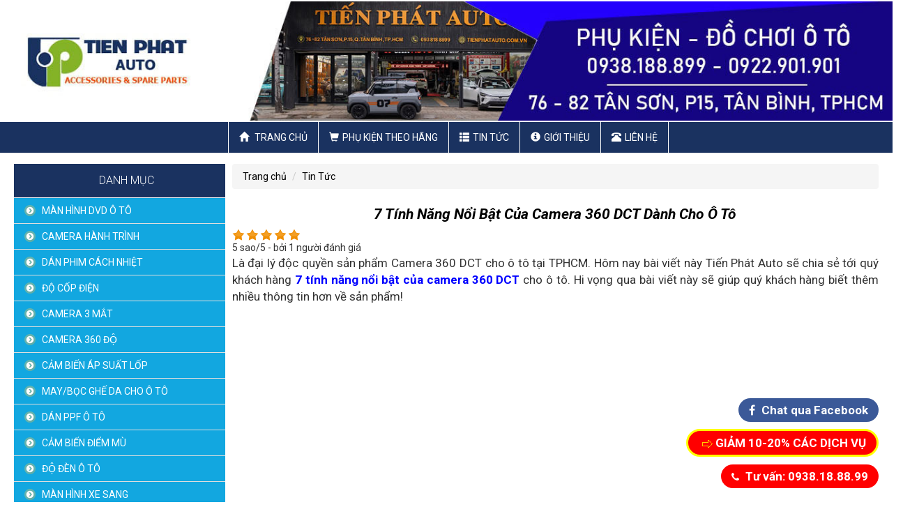

--- FILE ---
content_type: text/html; charset=UTF-8
request_url: https://tienphatauto.com.vn/tin-tuc/7-tinh-nang-noi-bat-cua-camera-360-dct-danh-cho-o-to/
body_size: 19833
content:



  
<!--<script src=\"http://ajax.aspnetcdn.com/ajax/modernizr/modernizr-2.7.2.js\"></script>-->
 
<!doctype html>
<html lang="en">
<head>
<meta name="viewport" content="width=device-width, initial-scale=1, maximum-scale=1">
<meta http-equiv="Content-Type" content="text/html; charset=utf-8" />
<title>7 Tính Năng Nổi Bật Của Camera 360 DCT Dành Cho Ô Tô</title>
<meta name="keywords" content="tính năng camera 360 dct" />
<meta name="description" content="7 tính năng nổi bật của camera 360 DCT cho ô tô thông minh và hiện đại. Bổ trợ cho lái xe góc nhìn tốt nhất, xóa điểm mù" />
<meta property="og:title" content="7 Tính Năng Nổi Bật Của Camera 360 DCT Dành Cho Ô Tô" /> 
<meta property="og:description" content="7 tính năng nổi bật của camera 360 DCT cho ô tô thông minh và hiện đại. Bổ trợ cho lái xe góc nhìn tốt nhất, xóa điểm mù" /> 
<meta property="og:image" content="https://tienphatauto.com.vn/library/module_new/7-tinh-nang-noi-bat-cua-camera-360-dct-danh-cho-o-to_s3951.jpg" />
<link href="https://plus.google.com/" rel="author"> 

<link rel="shortcut icon" href="https://tienphatauto.com.vn/favicon.ico" >
<link rel="icon" type="image/icon" href="https://tienphatauto.com.vn/favicon.ico" >

<!--[if lt IE 9]>
<script src="https://tienphatauto.com.vn/js/html5.js" type="text/javascript"></script>
<![endif]-->

<link rel="icon"  href="favicon.ico">
<link rel="canonical" href="https://tienphatauto.com.vn/tin-tuc/7-tinh-nang-noi-bat-cua-camera-360-dct-danh-cho-o-to/">
<link href="https://tienphatauto.com.vn/css/reset.css" rel="stylesheet">
<link href="https://tienphatauto.com.vn/css/bootstrap.css" rel="stylesheet">
<link href="https://tienphatauto.com.vn/css/owl.carousel.min.css" rel="stylesheet">
<link href="https://tienphatauto.com.vn/css/style.min.css" rel="stylesheet">
<link rel="stylesheet" href="https://tienphatauto.com.vn/css/font-awesome.min.css" type="text/css" media="screen" />
<link rel="stylesheet" href="https://tienphatauto.com.vn/css/default.min.css" type="text/css" media="screen" />
<link rel="stylesheet" href="https://tienphatauto.com.vn/css/light.min.css" type="text/css" media="screen" />
<link rel="stylesheet" href="https://tienphatauto.com.vn/css/dark.min.css" type="text/css" media="screen" />
<link rel="stylesheet" href="https://tienphatauto.com.vn/css/bar.min.css" type="text/css" media="screen" />
<link rel="stylesheet" href="https://tienphatauto.com.vn/css/rating.css" type="text/css" media="screen" />
<link rel="stylesheet" href="https://tienphatauto.com.vn/css/nivo-slider.min.css" type="text/css" media="screen" />
<link rel="stylesheet" href="https://tienphatauto.com.vn/css/animate.min.css" type="text/css" media="screen" />
<link href="https://fonts.googleapis.com/css?family=Roboto:100,100i,300,300i,400,400i,500,500i,700,700i,900,900i" rel="stylesheet">


<script src="https://tienphatauto.com.vn/js/jquery1.9.1.min.js"></script>

	
            <script>
            function browserName(){
               var Browser = navigator.userAgent;
               if (Browser.indexOf('MSIE') >= 0){
                Browser = 'MSIE';
               }
               else if (Browser.indexOf('Firefox') >= 0){
                Browser = 'Firefox';
               }
               else if (Browser.indexOf('Chrome') >= 0){
                Browser = 'Chrome';
               }
               else if (Browser.indexOf('Safari') >= 0){
                Browser = 'Safari';
               }
               else if (Browser.indexOf('Opera') >= 0){
                  Browser = 'Opera';
               }
               else{
                Browser = 'UNKNOWN';
               }
               return Browser;
            }
            function browserVersion(){
               var index;
               var version = 0;
               var name = browserName();
               var info = navigator.userAgent;
               index = info.indexOf(name) + name.length + 1;
               version = parseFloat(info.substring(index,index + 3));
               return version;
            }
            
            //alert(browserVersion());
            if(browserName() == "MSIE" && browserVersion() < 10){
                alert("Vui lòng nâng cấp trình duyệt của bạn! Hoặc có thể cài đặt Chrome hay Firefox");
               /* window.open('https://www.mozilla.org/vi/firefox/new/','_blank');
                window.open('http://www.google.com.vn/intl/vi/chrome/','_blank');*/
                window.location='https://tienphatauto.com.vn/setting.html';
            }
            
        </script>

		
<!-- Google Tag Manager -->
<script>(function(w,d,s,l,i){w[l]=w[l]||[];w[l].push({'gtm.start':
new Date().getTime(),event:'gtm.js'});var f=d.getElementsByTagName(s)[0],
j=d.createElement(s),dl=l!='dataLayer'?'&l='+l:'';j.async=true;j.src=
'https://www.googletagmanager.com/gtm.js?id='+i+dl;f.parentNode.insertBefore(j,f);
})(window,document,'script','dataLayer','GTM-WLZJ33J');</script>
<!-- End Google Tag Manager -->
<meta name="google-site-verification" content="6T0NVBU7sVAkxcSi1K64GP3rkDL2nNb2-svSyVYGf2k" />
	  
<script>
var servername='https://tienphatauto.com.vn/';
</script>

</head>
<body>
<h1 style='font-size:0;margin:0px;padding:0px;'>7 Tính Năng Nổi Bật Của Camera 360 DCT Dành Cho Ô Tô</h1>
<div id="wrapper" class = "wrapper">

	<header>
	  <div class="res-flex">
		<div id="top-header">
		  <div class="con-fle">
		  <div class="adv_right"><img class="img-responsive" src="https://tienphatauto.com.vn/library/ads/noi-that-oto-tien-phat1730107575_s87.jpg" alt="Nội Thất Ôtô Tiến Phát"     ></div>
			<div class="clear"></div>
		  </div>
		</div>
		<div class="clear"></div>
		<div id="m-header">
		  <div class="container">
			<div class="con-fle">
			
			  <div class="m-nav">
				<div class="navbar navbar-default">
				  <div class="navbar-header ">
					 <button type="button" class="nav-cus navbar-toggle collapsed" data-toggle="collapse" data-target="#navbar" aria-expanded="false" aria-controls="navbar">
					  <span class="sr-only">Toggle navigation</span>
					  <span class="icon-bar"></span>
					  <span class="icon-bar"></span>
					  <span class="icon-bar"></span>
					</button>
					<a class="navbar-brand" href="https://tienphatauto.com.vn/">
	        
						        <img src="https://tienphatauto.com.vn/images/logo-mobile.png" class="logo logo-scrolled" alt="logo">
					</a>
				  </div>
				  <div id="navbar" class="collapse navbar-collapse m-nav">
					<ul id = "res-menu" class="nav navbar-nav">
					  <li>
						<a href="https://tienphatauto.com.vn/" title='trang chủ'> <span class= "glyphicon glyphicon-home"> </span> Trang chủ</a>						
					  </li>
					  <li class='dropdown'>
								<a href="https://tienphatauto.com.vn/phu-kien-theo-hang/" title="Phụ Kiện Theo Hãng"><span class="glyphicon glyphicon-shopping-cart"></span>Phụ Kiện Theo Hãng</a>
								<button class="btn btn-menu dropdown-toggle dr stt245" data-toggle="">
					<span class="glyphicon glyphicon-triangle-bottom caret1"></span>
				</button>
				<button class="btn btn-menu dropdown-toggle dr1 sttd245 noneb" data-toggle="">
					<span class="glyphicon glyphicon-triangle-top
 caret1"></span>
				</button>
				
								
				<script>
					$(".stt245").click(function(){
					  $(this).parent().addClass('open');          
					  $(this).addClass('noneb');
					  $(".sttd245").removeClass('noneb').addClass('blockb');
					})
					$(".sttd245").click(function(){
					  $(this).parent().removeClass('open');          
					  $(this).removeClass('blockb').addClass('noneb');
					  $(".stt245").removeClass('noneb').addClass('blockb');
					})
				</script>
				
								<ul class='dropdown-menu'>
			<li class=''>
				<a href="https://tienphatauto.com.vn/man-hinh-dvd-o-to/" title="MÀN HÌNH DVD Ô TÔ" >MÀN HÌNH DVD Ô TÔ</a>
				
				
			</li>
			<li class=''>
				<a href="https://tienphatauto.com.vn/camera-hanh-trinh/" title="CAMERA HÀNH TRÌNH" >CAMERA HÀNH TRÌNH</a>
				
				
			</li>
			<li class=''>
				<a href="https://tienphatauto.com.vn/dan-phim-cach-nhiet/" title="DÁN PHIM CÁCH NHIỆT" >DÁN PHIM CÁCH NHIỆT</a>
				
				
			</li>
			<li class=''>
				<a href="https://tienphatauto.com.vn/do-cop-dien/" title="ĐỘ CỐP ĐIỆN" >ĐỘ CỐP ĐIỆN</a>
				
				
			</li>
			<li class=''>
				<a href="https://tienphatauto.com.vn/camera-3-mat/" title="CAMERA 3 MẮT" >CAMERA 3 MẮT</a>
				
				
			</li>
			<li class=''>
				<a href="https://tienphatauto.com.vn/camera-360-do/" title="CAMERA 360 ĐỘ" >CAMERA 360 ĐỘ</a>
				
				
			</li>
			<li class=''>
				<a href="https://tienphatauto.com.vn/cam-bien-ap-suat-lop/" title="CẢM BIẾN ÁP SUẤT LỐP" >CẢM BIẾN ÁP SUẤT LỐP</a>
				
				
			</li>
			<li class=''>
				<a href="https://tienphatauto.com.vn/mayboc-ghe-da-cho-o-to/" title="MAY/BỌC GHẾ DA CHO Ô TÔ" >MAY/BỌC GHẾ DA CHO Ô TÔ</a>
				
				
			</li>
			<li class=''>
				<a href="https://tienphatauto.com.vn/dan-ppf-o-to/" title="DÁN PPF Ô TÔ" >DÁN PPF Ô TÔ</a>
				
				
			</li>
			<li class=''>
				<a href="https://tienphatauto.com.vn/cam-bien-diem-mu/" title="CẢM BIẾN ĐIỂM MÙ" >CẢM BIẾN ĐIỂM MÙ</a>
				
				
			</li>
			<li class=''>
				<a href="https://tienphatauto.com.vn/do-den-o-to/" title="ĐỘ ĐÈN Ô TÔ" >ĐỘ ĐÈN Ô TÔ</a>
				
				
			</li>
			<li class=''>
				<a href="https://tienphatauto.com.vn/man-hinh-xe-sang/" title="MÀN HÌNH XE SANG" >MÀN HÌNH XE SANG</a>
				
				
			</li>
			<li class=''>
				<a href="https://tienphatauto.com.vn/tham-lot-san/" title="THẢM LÓT SÀN" >THẢM LÓT SÀN</a>
				
				
			</li>
			<li class=''>
				<a href="https://tienphatauto.com.vn/cua-hit-tu-dong/" title="CỬA HÍT TỰ ĐỘNG" >CỬA HÍT TỰ ĐỘNG</a>
				
				
			</li>
			<li class=''>
				<a href="https://tienphatauto.com.vn/camera-360-do-dct/" title="CAMERA 360 ĐỘ DCT" >CAMERA 360 ĐỘ DCT</a>
				
				
			</li>
			<li class=''>
				<a href="https://tienphatauto.com.vn/do-xe-limousine/" title="ĐỘ XE LIMOUSINE" >ĐỘ XE LIMOUSINE</a>
				
				
			</li>
			<li class=''>
				<a href="https://tienphatauto.com.vn/camera-lui-o-to/" title="CAMERA LÙI Ô TÔ" >CAMERA LÙI Ô TÔ</a>
				
				
			</li>
			<li class=''>
				<a href="https://tienphatauto.com.vn/lap-loa-sub-cho-o-to/" title="LẮP LOA SUB CHO Ô TÔ" >LẮP LOA SUB CHO Ô TÔ</a>
				<button class='abc'><span class="caret caret1"></span></button>

						
				<ul class='hassub '><li class='dropdown'>
										<a href="https://tienphatauto.com.vn/lap-loa-sub-gam-ghe/" title="LẮP LOA SUB GẦM GHẾ">LẮP LOA SUB GẦM GHẾ</a>
										
										
									</li></ul>
			</li>
			<li class=''>
				<a href="https://tienphatauto.com.vn/do-nut-star-stop-cho-o-to/" title="ĐỘ NÚT STAR STOP CHO Ô TÔ" >ĐỘ NÚT STAR STOP CHO Ô TÔ</a>
				
				
			</li>
			<li class=''>
				<a href="https://tienphatauto.com.vn/camera-guong-cap-le-o-to/" title="CAMERA GƯƠNG CẬP LỀ Ô TÔ" >CAMERA GƯƠNG CẬP LỀ Ô TÔ</a>
				
				
			</li>
			<li class=''>
				<a href="https://tienphatauto.com.vn/cam-bien-lui/" title="CẢM BIẾN LÙI" >CẢM BIẾN LÙI</a>
				
				
			</li>
			<li class=''>
				<a href="https://tienphatauto.com.vn/do-choi-cho-hang-byd/" title="ĐỒ CHƠI CHO HÃNG BYD" >ĐỒ CHƠI CHO HÃNG BYD</a>
				<button class='abc'><span class="caret caret1"></span></button>

						
				<ul class='hassub '><li class='dropdown'>
										<a href="https://tienphatauto.com.vn/byd-m9/" title="BYD M9">BYD M9</a>
										
										
									</li></ul>
			</li>
			<li class=''>
				<a href="https://tienphatauto.com.vn/do-choi-cho-hang-vinfast/" title="ĐỒ CHƠI CHO HÃNG VINFAST" >ĐỒ CHƠI CHO HÃNG VINFAST</a>
				<button class='abc'><span class="caret caret1"></span></button>

						
				<ul class='hassub '><li class='dropdown'>
										<a href="https://tienphatauto.com.vn/vinfast-limo-green/" title="VINFAST LIMO GREEN">VINFAST LIMO GREEN</a>
										
										
									</li><li class='dropdown'>
										<a href="https://tienphatauto.com.vn/vinfast-herio-green/" title="VINFAST HERIO GREEN">VINFAST HERIO GREEN</a>
										
										
									</li><li class='dropdown'>
										<a href="https://tienphatauto.com.vn/vinfast-vf3/" title="VINFAST VF3">VINFAST VF3</a>
										
										
									</li><li class='dropdown'>
										<a href="https://tienphatauto.com.vn/vinfast-vf5/" title="VINFAST VF5">VINFAST VF5</a>
										
										
									</li><li class='dropdown'>
										<a href="https://tienphatauto.com.vn/vinfast-vf6/" title="VINFAST VF6">VINFAST VF6</a>
										
										
									</li><li class='dropdown'>
										<a href="https://tienphatauto.com.vn/vinfast-vf7/" title="VINFAST VF7">VINFAST VF7</a>
										
										
									</li></ul>
			</li>
			<li class=''>
				<a href="https://tienphatauto.com.vn/do-choi-cho-hang-volkswagen/" title="ĐỒ CHƠI CHO HÃNG VOLKSWAGEN" >ĐỒ CHƠI CHO HÃNG VOLKSWAGEN</a>
				<button class='abc'><span class="caret caret1"></span></button>

						
				<ul class='hassub '><li class='dropdown'>
										<a href="https://tienphatauto.com.vn/tiguan/" title="TIGUAN">TIGUAN</a>
										
										
									</li><li class='dropdown'>
										<a href="https://tienphatauto.com.vn/viloran/" title="VILORAN">VILORAN</a>
										
										
									</li><li class='dropdown'>
										<a href="https://tienphatauto.com.vn/teramont/" title="TERAMONT">TERAMONT</a>
										
										
									</li></ul>
			</li>
			<li class=''>
				<a href="https://tienphatauto.com.vn/do-choi-cho-hang-baic/" title="ĐỒ CHƠI CHO HÃNG BAIC" >ĐỒ CHƠI CHO HÃNG BAIC</a>
				<button class='abc'><span class="caret caret1"></span></button>

						
				<ul class='hassub '><li class='dropdown'>
										<a href="https://tienphatauto.com.vn/beijing-x7/" title="BEIJING X7">BEIJING X7</a>
										
										
									</li></ul>
			</li>
			<li class=''>
				<a href="https://tienphatauto.com.vn/do-choi-cho-hang-mazda/" title="ĐỒ CHƠI CHO HÃNG MAZDA" >ĐỒ CHƠI CHO HÃNG MAZDA</a>
				<button class='abc'><span class="caret caret1"></span></button>

						
				<ul class='hassub '><li class='dropdown'>
										<a href="https://tienphatauto.com.vn/mazda-cx8/" title="MAZDA CX-8">MAZDA CX-8</a>
										
										
									</li><li class='dropdown'>
										<a href="https://tienphatauto.com.vn/mazda-cx5/" title="MAZDA CX-5">MAZDA CX-5</a>
										
										
									</li><li class='dropdown'>
										<a href="https://tienphatauto.com.vn/mazda-cx3/" title="MAZDA CX-3">MAZDA CX-3</a>
										
										
									</li><li class='dropdown'>
										<a href="https://tienphatauto.com.vn/mazda-6/" title="MAZDA 6">MAZDA 6</a>
										
										
									</li><li class='dropdown'>
										<a href="https://tienphatauto.com.vn/mazda-3/" title="MAZDA 3">MAZDA 3</a>
										
										
									</li><li class='dropdown'>
										<a href="https://tienphatauto.com.vn/mazda-2/" title="MAZDA 2">MAZDA 2</a>
										
										
									</li><li class='dropdown'>
										<a href="https://tienphatauto.com.vn/mazda-cx30/" title="MAZDA CX-30">MAZDA CX-30</a>
										
										
									</li><li class='dropdown'>
										<a href="https://tienphatauto.com.vn/mazda-cx9/" title="MAZDA CX-9">MAZDA CX-9</a>
										
										
									</li><li class='dropdown'>
										<a href="https://tienphatauto.com.vn/mazda-bt50/" title="MAZDA BT-50">MAZDA BT-50</a>
										
										
									</li></ul>
			</li>
			<li class=''>
				<a href="https://tienphatauto.com.vn/do-choi-cho-hang-skoda/" title="ĐỒ CHƠI CHO HÃNG SKODA" >ĐỒ CHƠI CHO HÃNG SKODA</a>
				
				
			</li>
			<li class=''>
				<a href="https://tienphatauto.com.vn/do-choi-cho-hang-hyundai/" title="ĐỒ CHƠI CHO HÃNG HYUNDAI" >ĐỒ CHƠI CHO HÃNG HYUNDAI</a>
				<button class='abc'><span class="caret caret1"></span></button>

						
				<ul class='hassub '><li class='dropdown'>
										<a href="https://tienphatauto.com.vn/santafe/" title="SANTAFE">SANTAFE</a>
										
										
									</li><li class='dropdown'>
										<a href="https://tienphatauto.com.vn/palisade/" title="PALISADE">PALISADE</a>
										
										
									</li><li class='dropdown'>
										<a href="https://tienphatauto.com.vn/custin/" title="CUSTIN">CUSTIN</a>
										
										
									</li><li class='dropdown'>
										<a href="https://tienphatauto.com.vn/hyundai-stargazer/" title="HYUNDAI STARGAZER">HYUNDAI STARGAZER</a>
										
										
									</li><li class='dropdown'>
										<a href="https://tienphatauto.com.vn/kona/" title="KONA">KONA</a>
										
										
									</li><li class='dropdown'>
										<a href="https://tienphatauto.com.vn/tucson/" title="TUCSON">TUCSON</a>
										
										
									</li><li class='dropdown'>
										<a href="https://tienphatauto.com.vn/accent/" title="ACCENT">ACCENT</a>
										
										
									</li><li class='dropdown'>
										<a href="https://tienphatauto.com.vn/elantra/" title="ELANTRA">ELANTRA</a>
										
										
									</li><li class='dropdown'>
										<a href="https://tienphatauto.com.vn/creta/" title="CRETA">CRETA</a>
										
										
									</li><li class='dropdown'>
										<a href="https://tienphatauto.com.vn/avante/" title="AVANTE">AVANTE</a>
										
										
									</li><li class='dropdown'>
										<a href="https://tienphatauto.com.vn/starex/" title="STAREX">STAREX</a>
										
										
									</li><li class='dropdown'>
										<a href="https://tienphatauto.com.vn/i30/" title="I30">I30</a>
										
										
									</li><li class='dropdown'>
										<a href="https://tienphatauto.com.vn/i20/" title="I20">I20</a>
										
										
									</li><li class='dropdown'>
										<a href="https://tienphatauto.com.vn/i10/" title="I10">I10</a>
										
										
									</li></ul>
			</li>
			<li class=''>
				<a href="https://tienphatauto.com.vn/do-choi-cho-hang-kia/" title="ĐỒ CHƠI CHO HÃNG KIA" >ĐỒ CHƠI CHO HÃNG KIA</a>
				<button class='abc'><span class="caret caret1"></span></button>

						
				<ul class='hassub '><li class='dropdown'>
										<a href="https://tienphatauto.com.vn/carnival/" title="CARNIVAL">CARNIVAL</a>
										
										
									</li><li class='dropdown'>
										<a href="https://tienphatauto.com.vn/kia-seltos/" title="KIA SELTOS">KIA SELTOS</a>
										
										
									</li><li class='dropdown'>
										<a href="https://tienphatauto.com.vn/caren/" title="CAREN">CAREN</a>
										
										
									</li><li class='dropdown'>
										<a href="https://tienphatauto.com.vn/sportage/" title="SPORTAGE">SPORTAGE</a>
										
										
									</li><li class='dropdown'>
										<a href="https://tienphatauto.com.vn/k3/" title="K3">K3</a>
										
										
									</li><li class='dropdown'>
										<a href="https://tienphatauto.com.vn/kia-sonet/" title="KIA SONET">KIA SONET</a>
										
										
									</li><li class='dropdown'>
										<a href="https://tienphatauto.com.vn/sedona/" title="SEDONA">SEDONA</a>
										
										
									</li><li class='dropdown'>
										<a href="https://tienphatauto.com.vn/cerato/" title="CERATO">CERATO</a>
										
										
									</li><li class='dropdown'>
										<a href="https://tienphatauto.com.vn/sorento/" title="SORENTO">SORENTO</a>
										
										
									</li><li class='dropdown'>
										<a href="https://tienphatauto.com.vn/soluto/" title="SOLUTO">SOLUTO</a>
										
										
									</li><li class='dropdown'>
										<a href="https://tienphatauto.com.vn/morning/" title="MORNING">MORNING</a>
										
										
									</li><li class='dropdown'>
										<a href="https://tienphatauto.com.vn/picanto/" title="PICANTO">PICANTO</a>
										
										
									</li><li class='dropdown'>
										<a href="https://tienphatauto.com.vn/k5/" title="K5">K5</a>
										
										
									</li><li class='dropdown'>
										<a href="https://tienphatauto.com.vn/rio/" title="RIO">RIO</a>
										
										
									</li><li class='dropdown'>
										<a href="https://tienphatauto.com.vn/forte/" title="FORTE">FORTE</a>
										
										
									</li><li class='dropdown'>
										<a href="https://tienphatauto.com.vn/rondo/" title="RONDO">RONDO</a>
										
										
									</li></ul>
			</li>
			<li class=''>
				<a href="https://tienphatauto.com.vn/do-choi-cho-hang-toyota/" title="ĐỒ CHƠI CHO HÃNG TOYOTA" >ĐỒ CHƠI CHO HÃNG TOYOTA</a>
				<button class='abc'><span class="caret caret1"></span></button>

						
				<ul class='hassub '><li class='dropdown'>
										<a href="https://tienphatauto.com.vn/toyota-veloz/" title="TOYOTA VELOZ">TOYOTA VELOZ</a>
										
										
									</li><li class='dropdown'>
										<a href="https://tienphatauto.com.vn/innova-cross/" title="INNOVA CROSS">INNOVA CROSS</a>
										
										
									</li><li class='dropdown'>
										<a href="https://tienphatauto.com.vn/avanza/" title="AVANZA">AVANZA</a>
										
										
									</li><li class='dropdown'>
										<a href="https://tienphatauto.com.vn/corolla-cross/" title="COROLLA CROSS">COROLLA CROSS</a>
										
										
									</li><li class='dropdown'>
										<a href="https://tienphatauto.com.vn/toyota-raize/" title="TOYOTA RAIZE">TOYOTA RAIZE</a>
										
										
									</li><li class='dropdown'>
										<a href="https://tienphatauto.com.vn/camry/" title="CAMRY">CAMRY</a>
										
										
									</li><li class='dropdown'>
										<a href="https://tienphatauto.com.vn/sienna/" title="SIENNA">SIENNA</a>
										
										
									</li><li class='dropdown'>
										<a href="https://tienphatauto.com.vn/innova/" title="INNOVA">INNOVA</a>
										
										
									</li><li class='dropdown'>
										<a href="https://tienphatauto.com.vn/fortuner/" title="FORTUNER">FORTUNER</a>
										
										
									</li><li class='dropdown'>
										<a href="https://tienphatauto.com.vn/altis/" title="ALTIS">ALTIS</a>
										
										
									</li><li class='dropdown'>
										<a href="https://tienphatauto.com.vn/wigo/" title="WIGO">WIGO</a>
										
										
									</li><li class='dropdown'>
										<a href="https://tienphatauto.com.vn/rush/" title="RUSH">RUSH</a>
										
										
									</li><li class='dropdown'>
										<a href="https://tienphatauto.com.vn/hilux/" title="HILUX">HILUX</a>
										
										
									</li><li class='dropdown'>
										<a href="https://tienphatauto.com.vn/vios/" title="VIOS">VIOS</a>
										
										
									</li><li class='dropdown'>
										<a href="https://tienphatauto.com.vn/yaris/" title="YARIS">YARIS</a>
										
										
									</li><li class='dropdown'>
										<a href="https://tienphatauto.com.vn/venza/" title="VENZA">VENZA</a>
										
										
									</li><li class='dropdown'>
										<a href="https://tienphatauto.com.vn/prado/" title="PRADO">PRADO</a>
										
										
									</li><li class='dropdown'>
										<a href="https://tienphatauto.com.vn/land-cruiser/" title="LAND CRUISER">LAND CRUISER</a>
										
										
									</li><li class='dropdown'>
										<a href="https://tienphatauto.com.vn/zace/" title="ZACE">ZACE</a>
										
										
									</li><li class='dropdown'>
										<a href="https://tienphatauto.com.vn/previa/" title="PREVIA">PREVIA</a>
										
										
									</li></ul>
			</li>
			<li class=''>
				<a href="https://tienphatauto.com.vn/do-choi-cho-hang-mg/" title="ĐỒ CHƠI CHO HÃNG MG" >ĐỒ CHƠI CHO HÃNG MG</a>
				<button class='abc'><span class="caret caret1"></span></button>

						
				<ul class='hassub '><li class='dropdown'>
										<a href="https://tienphatauto.com.vn/mg5/" title="MG5">MG5</a>
										
										
									</li><li class='dropdown'>
										<a href="https://tienphatauto.com.vn/mg-hs/" title="MG HS">MG HS</a>
										
										
									</li><li class='dropdown'>
										<a href="https://tienphatauto.com.vn/mg-zs/" title="MG ZS">MG ZS</a>
										
										
									</li></ul>
			</li>
			<li class=''>
				<a href="https://tienphatauto.com.vn/do-choi-cho-hang-ford/" title="ĐỒ CHƠI CHO HÃNG FORD" >ĐỒ CHƠI CHO HÃNG FORD</a>
				<button class='abc'><span class="caret caret1"></span></button>

						
				<ul class='hassub '><li class='dropdown'>
										<a href="https://tienphatauto.com.vn/ford-everest/" title="FORD EVEREST">FORD EVEREST</a>
										
										
									</li><li class='dropdown'>
										<a href="https://tienphatauto.com.vn/ranger/" title="RANGER">RANGER</a>
										
										
									</li><li class='dropdown'>
										<a href="https://tienphatauto.com.vn/ford-territory/" title="FORD TERRITORY">FORD TERRITORY</a>
										
										
									</li><li class='dropdown'>
										<a href="https://tienphatauto.com.vn/ecosport/" title="ECOSPORT">ECOSPORT</a>
										
										
									</li><li class='dropdown'>
										<a href="https://tienphatauto.com.vn/fiesta/" title="FIESTA">FIESTA</a>
										
										
									</li><li class='dropdown'>
										<a href="https://tienphatauto.com.vn/focus/" title="FOCUS">FOCUS</a>
										
										
									</li><li class='dropdown'>
										<a href="https://tienphatauto.com.vn/ford-escape/" title="FORD ESCAPE">FORD ESCAPE</a>
										
										
									</li><li class='dropdown'>
										<a href="https://tienphatauto.com.vn/transit/" title="TRANSIT">TRANSIT</a>
										
										
									</li><li class='dropdown'>
										<a href="https://tienphatauto.com.vn/tourneo/" title="TOURNEO">TOURNEO</a>
										
										
									</li></ul>
			</li>
			<li class=''>
				<a href="https://tienphatauto.com.vn/do-choi-cho-hang-honda/" title="ĐỒ CHƠI CHO HÃNG HONDA" >ĐỒ CHƠI CHO HÃNG HONDA</a>
				<button class='abc'><span class="caret caret1"></span></button>

						
				<ul class='hassub '><li class='dropdown'>
										<a href="https://tienphatauto.com.vn/honda-crv/" title="HONDA CRV">HONDA CRV</a>
										
										
									</li><li class='dropdown'>
										<a href="https://tienphatauto.com.vn/honda-city/" title="HONDA CITY">HONDA CITY</a>
										
										
									</li><li class='dropdown'>
										<a href="https://tienphatauto.com.vn/honda-hrv/" title="HONDA HRV">HONDA HRV</a>
										
										
									</li><li class='dropdown'>
										<a href="https://tienphatauto.com.vn/honda-brv/" title="HONDA BRV">HONDA BRV</a>
										
										
									</li><li class='dropdown'>
										<a href="https://tienphatauto.com.vn/odyssey/" title="ODYSSEY">ODYSSEY</a>
										
										
									</li><li class='dropdown'>
										<a href="https://tienphatauto.com.vn/pilot/" title="PILOT">PILOT</a>
										
										
									</li><li class='dropdown'>
										<a href="https://tienphatauto.com.vn/honda-brio/" title="HONDA BRIO">HONDA BRIO</a>
										
										
									</li><li class='dropdown'>
										<a href="https://tienphatauto.com.vn/honda-jazz/" title="HONDA JAZZ">HONDA JAZZ</a>
										
										
									</li><li class='dropdown'>
										<a href="https://tienphatauto.com.vn/honda-accord/" title="HONDA ACCORD">HONDA ACCORD</a>
										
										
									</li><li class='dropdown'>
										<a href="https://tienphatauto.com.vn/honda-civic/" title="HONDA CIVIC">HONDA CIVIC</a>
										
										
									</li></ul>
			</li>
			<li class=''>
				<a href="https://tienphatauto.com.vn/do-choi-cho-hang-suzuki/" title="ĐỒ CHƠI CHO HÃNG SUZUKI" >ĐỒ CHƠI CHO HÃNG SUZUKI</a>
				<button class='abc'><span class="caret caret1"></span></button>

						
				<ul class='hassub '><li class='dropdown'>
										<a href="https://tienphatauto.com.vn/ertiga/" title="ERTIGA">ERTIGA</a>
										
										
									</li><li class='dropdown'>
										<a href="https://tienphatauto.com.vn/swift/" title="SWIFT">SWIFT</a>
										
										
									</li><li class='dropdown'>
										<a href="https://tienphatauto.com.vn/ciaz/" title="CIAZ">CIAZ</a>
										
										
									</li><li class='dropdown'>
										<a href="https://tienphatauto.com.vn/phu-kien-suzuki-xl7/" title="PHỤ KIỆN SUZUKI XL7">PHỤ KIỆN SUZUKI XL7</a>
										
										
									</li><li class='dropdown'>
										<a href="https://tienphatauto.com.vn/vitara/" title="VITARA">VITARA</a>
										
										
									</li></ul>
			</li>
			<li class=''>
				<a href="https://tienphatauto.com.vn/do-choi-cho-hang-mitsubishi/" title="ĐỒ CHƠI CHO HÃNG MITSUBISHI" >ĐỒ CHƠI CHO HÃNG MITSUBISHI</a>
				<button class='abc'><span class="caret caret1"></span></button>

						
				<ul class='hassub '><li class='dropdown'>
										<a href="https://tienphatauto.com.vn/xforce/" title="XFORCE">XFORCE</a>
										
										
									</li><li class='dropdown'>
										<a href="https://tienphatauto.com.vn/destinator/" title="DESTINATOR">DESTINATOR</a>
										
										
									</li><li class='dropdown'>
										<a href="https://tienphatauto.com.vn/xpander/" title="XPANDER">XPANDER</a>
										
										
									</li><li class='dropdown'>
										<a href="https://tienphatauto.com.vn/triton/" title="TRITON">TRITON</a>
										
										
									</li><li class='dropdown'>
										<a href="https://tienphatauto.com.vn/grandis/" title="GRANDIS">GRANDIS</a>
										
										
									</li><li class='dropdown'>
										<a href="https://tienphatauto.com.vn/mirage/" title="MIRAGE">MIRAGE</a>
										
										
									</li><li class='dropdown'>
										<a href="https://tienphatauto.com.vn/pajrero-sport/" title="PAJRERO SPORT">PAJRERO SPORT</a>
										
										
									</li><li class='dropdown'>
										<a href="https://tienphatauto.com.vn/attrage/" title="ATTRAGE">ATTRAGE</a>
										
										
									</li><li class='dropdown'>
										<a href="https://tienphatauto.com.vn/zinger/" title="ZINGER">ZINGER</a>
										
										
									</li><li class='dropdown'>
										<a href="https://tienphatauto.com.vn/outlander/" title="OUTLANDER">OUTLANDER</a>
										
										
									</li></ul>
			</li>
			<li class=''>
				<a href="https://tienphatauto.com.vn/do-choi-cho-hang-peugeot/" title="ĐỒ CHƠI CHO HÃNG PEUGEOT" >ĐỒ CHƠI CHO HÃNG PEUGEOT</a>
				
				
			</li>
			<li class=''>
				<a href="https://tienphatauto.com.vn/do-choi-cho-hang-subaru/" title="ĐỒ CHƠI CHO HÃNG SUBARU" >ĐỒ CHƠI CHO HÃNG SUBARU</a>
				<button class='abc'><span class="caret caret1"></span></button>

						
				<ul class='hassub '><li class='dropdown'>
										<a href="https://tienphatauto.com.vn/subaru-outback/" title="SUBARU OUTBACK">SUBARU OUTBACK</a>
										
										
									</li><li class='dropdown'>
										<a href="https://tienphatauto.com.vn/subaru-forester/" title="SUBARU FORESTER">SUBARU FORESTER</a>
										
										
									</li></ul>
			</li>
			<li class=''>
				<a href="https://tienphatauto.com.vn/do-choi-cho-hang-bmw/" title="ĐỒ CHƠI CHO HÃNG BMW" >ĐỒ CHƠI CHO HÃNG BMW</a>
				
				
			</li>
			<li class=''>
				<a href="https://tienphatauto.com.vn/do-choi-cho-hang-audi/" title="ĐỒ CHƠI CHO HÃNG AUDI" >ĐỒ CHƠI CHO HÃNG AUDI</a>
				
				
			</li>
			<li class=''>
				<a href="https://tienphatauto.com.vn/do-choi-cho-hang-lexus/" title="ĐỒ CHƠI CHO HÃNG LEXUS" >ĐỒ CHƠI CHO HÃNG LEXUS</a>
				
				
			</li>
			<li class=''>
				<a href="https://tienphatauto.com.vn/do-choi-cho-hang-mercedes-benz/" title="ĐỒ CHƠI CHO HÃNG MERCEDES - BENZ" >ĐỒ CHƠI CHO HÃNG MERCEDES - BENZ</a>
				
				
			</li>
			<li class=''>
				<a href="https://tienphatauto.com.vn/do-choi-cho-hang-nissan/" title="ĐỒ CHƠI CHO HÃNG NISSAN" >ĐỒ CHƠI CHO HÃNG NISSAN</a>
				<button class='abc'><span class="caret caret1"></span></button>

						
				<ul class='hassub '><li class='dropdown'>
										<a href="https://tienphatauto.com.vn/nissan-terra/" title="NISSAN TERRA">NISSAN TERRA</a>
										
										
									</li><li class='dropdown'>
										<a href="https://tienphatauto.com.vn/nissan-navara/" title="NISSAN NAVARA">NISSAN NAVARA</a>
										
										
									</li><li class='dropdown'>
										<a href="https://tienphatauto.com.vn/nissan-sunny/" title="NISSAN SUNNY">NISSAN SUNNY</a>
										
										
									</li><li class='dropdown'>
										<a href="https://tienphatauto.com.vn/nissan-juke/" title="NISSAN JUKE">NISSAN JUKE</a>
										
										
									</li><li class='dropdown'>
										<a href="https://tienphatauto.com.vn/nissan-livina/" title="NISSAN LIVINA">NISSAN LIVINA</a>
										
										
									</li><li class='dropdown'>
										<a href="https://tienphatauto.com.vn/nissan-teana/" title="NISSAN TEANA">NISSAN TEANA</a>
										
										
									</li><li class='dropdown'>
										<a href="https://tienphatauto.com.vn/nissan-xtrail/" title="NISSAN X-Trail">NISSAN X-Trail</a>
										
										
									</li></ul>
			</li>
			<li class=''>
				<a href="https://tienphatauto.com.vn/do-phuoc-o-to/" title="ĐỘ PHUỘC Ô TÔ" >ĐỘ PHUỘC Ô TÔ</a>
				
				
			</li>
			<li class=''>
				<a href="https://tienphatauto.com.vn/cach-am-chong-on/" title="CÁCH ÂM CHỐNG ỒN" >CÁCH ÂM CHỐNG ỒN</a>
				
				
			</li>
			<li class=''>
				<a href="https://tienphatauto.com.vn/man-hinh-goi-dau-o-to/" title="MÀN HÌNH GỐI ĐẦU Ô TÔ" >MÀN HÌNH GỐI ĐẦU Ô TÔ</a>
				
				
			</li>
			<li class=''>
				<a href="https://tienphatauto.com.vn/len-kinh-gap-guong-tu-dong/" title="LÊN KÍNH GẬP GƯƠNG TỰ ĐỘNG" >LÊN KÍNH GẬP GƯƠNG TỰ ĐỘNG</a>
				
				
			</li>
			<li class=''>
				<a href="https://tienphatauto.com.vn/trang-tri-do-choi-xe-hoi/" title="TRANG TRÍ ĐỒ CHƠI XE HƠI" >TRANG TRÍ ĐỒ CHƠI XE HƠI</a>
				
				
			</li>
			<li class=''>
				<a href="https://tienphatauto.com.vn/dvd-tesla-cao-cap/" title="DVD TESLA CAO CẤP" >DVD TESLA CAO CẤP</a>
				
				
			</li>
			<li class=''>
				<a href="https://tienphatauto.com.vn/bo-sac-o-to-dien/" title="BỘ SẠC Ô TÔ ĐIỆN" >BỘ SẠC Ô TÔ ĐIỆN</a>
				
				
			</li></ul>
							  </li><li class=''>
								<a href="https://tienphatauto.com.vn/tin-tuc/" title="Tin Tức"><span class="glyphicon glyphicon glyphicon-th-list"></span>Tin Tức</a>
								
								
				<script>
					$(".stt245").click(function(){
					  $(this).parent().addClass('open');          
					  $(this).addClass('noneb');
					  $(".sttd245").removeClass('noneb').addClass('blockb');
					})
					$(".sttd245").click(function(){
					  $(this).parent().removeClass('open');          
					  $(this).removeClass('blockb').addClass('noneb');
					  $(".stt245").removeClass('noneb').addClass('blockb');
					})
				</script>
				
								
							  </li><li class=''>
								<a href="https://tienphatauto.com.vn/gioi-thieu/" title="Giới thiệu"><span class="glyphicon glyphicon glyphicon-info-sign"></span>Giới thiệu</a>
								
								
				<script>
					$(".stt245").click(function(){
					  $(this).parent().addClass('open');          
					  $(this).addClass('noneb');
					  $(".sttd245").removeClass('noneb').addClass('blockb');
					})
					$(".sttd245").click(function(){
					  $(this).parent().removeClass('open');          
					  $(this).removeClass('blockb').addClass('noneb');
					  $(".stt245").removeClass('noneb').addClass('blockb');
					})
				</script>
				
								
							  </li><li class=''>
								<a href="https://tienphatauto.com.vn/lien-he/" title="Liên hệ"><span class="glyphicon glyphicon glyphicon-phone-alt"></span>Liên hệ</a>
								
								
				<script>
					$(".stt245").click(function(){
					  $(this).parent().addClass('open');          
					  $(this).addClass('noneb');
					  $(".sttd245").removeClass('noneb').addClass('blockb');
					})
					$(".sttd245").click(function(){
					  $(this).parent().removeClass('open');          
					  $(this).removeClass('blockb').addClass('noneb');
					  $(".stt245").removeClass('noneb').addClass('blockb');
					})
				</script>
				
								
							  </li>
					 
					</ul>
				  </div><!--/.nav-collapse -->
				</div>
			  </div>
			</div>
		  </div>
		</div>
	  </div>
	</header>
 
        <div class="container-content">
      <!--<article class="banner">
         
      </article>-->  
      
      <article class="m-content">
        <div class="container-fluid">
          			
			<aside class="aside col-lg-3 col-md-3 pull-left hidden-xs hidden-sm">
           
            <div id="accordian-menu" class="m-aside">
              <h2>Danh mục <span class="glyphicon glyphicon-triangle-bottom hidden-lg hidden-md"></span></h2>
              <div id="accordian" class="aside-nav fix-col-aside">
                <ul>
                  
				<li>
					<a href='https://tienphatauto.com.vn/man-hinh-dvd-o-to/' title='MÀN HÌNH DVD Ô TÔ'>MÀN HÌNH DVD Ô TÔ</a>  
					
				  </li>
				<li>
					<a href='https://tienphatauto.com.vn/camera-hanh-trinh/' title='CAMERA HÀNH TRÌNH'>CAMERA HÀNH TRÌNH</a>  
					
				  </li>
				<li>
					<a href='https://tienphatauto.com.vn/dan-phim-cach-nhiet/' title='DÁN PHIM CÁCH NHIỆT'>DÁN PHIM CÁCH NHIỆT</a>  
					
				  </li>
				<li>
					<a href='https://tienphatauto.com.vn/do-cop-dien/' title='ĐỘ CỐP ĐIỆN'>ĐỘ CỐP ĐIỆN</a>  
					
				  </li>
				<li>
					<a href='https://tienphatauto.com.vn/camera-3-mat/' title='CAMERA 3 MẮT'>CAMERA 3 MẮT</a>  
					
				  </li>
				<li>
					<a href='https://tienphatauto.com.vn/camera-360-do/' title='CAMERA 360 ĐỘ'>CAMERA 360 ĐỘ</a>  
					
				  </li>
				<li>
					<a href='https://tienphatauto.com.vn/cam-bien-ap-suat-lop/' title='CẢM BIẾN ÁP SUẤT LỐP'>CẢM BIẾN ÁP SUẤT LỐP</a>  
					
				  </li>
				<li>
					<a href='https://tienphatauto.com.vn/mayboc-ghe-da-cho-o-to/' title='MAY/BỌC GHẾ DA CHO Ô TÔ'>MAY/BỌC GHẾ DA CHO Ô TÔ</a>  
					
				  </li>
				<li>
					<a href='https://tienphatauto.com.vn/dan-ppf-o-to/' title='DÁN PPF Ô TÔ'>DÁN PPF Ô TÔ</a>  
					
				  </li>
				<li>
					<a href='https://tienphatauto.com.vn/cam-bien-diem-mu/' title='CẢM BIẾN ĐIỂM MÙ'>CẢM BIẾN ĐIỂM MÙ</a>  
					
				  </li>
				<li>
					<a href='https://tienphatauto.com.vn/do-den-o-to/' title='ĐỘ ĐÈN Ô TÔ'>ĐỘ ĐÈN Ô TÔ</a>  
					
				  </li>
				<li>
					<a href='https://tienphatauto.com.vn/man-hinh-xe-sang/' title='MÀN HÌNH XE SANG'>MÀN HÌNH XE SANG</a>  
					
				  </li>
				<li>
					<a href='https://tienphatauto.com.vn/tham-lot-san/' title='THẢM LÓT SÀN'>THẢM LÓT SÀN</a>  
					
				  </li>
				<li>
					<a href='https://tienphatauto.com.vn/cua-hit-tu-dong/' title='CỬA HÍT TỰ ĐỘNG'>CỬA HÍT TỰ ĐỘNG</a>  
					
				  </li>
				<li>
					<a href='https://tienphatauto.com.vn/camera-360-do-dct/' title='CAMERA 360 ĐỘ DCT'>CAMERA 360 ĐỘ DCT</a>  
					
				  </li>
				<li>
					<a href='https://tienphatauto.com.vn/do-xe-limousine/' title='ĐỘ XE LIMOUSINE'>ĐỘ XE LIMOUSINE</a>  
					
				  </li>
				<li>
					<a href='https://tienphatauto.com.vn/camera-lui-o-to/' title='CAMERA LÙI Ô TÔ'>CAMERA LÙI Ô TÔ</a>  
					
				  </li>
				<li>
					<a href='https://tienphatauto.com.vn/lap-loa-sub-cho-o-to/' title='LẮP LOA SUB CHO Ô TÔ'>LẮP LOA SUB CHO Ô TÔ</a>  
					
				<ul class="sub-menu-1">
                  
					<li>
                    	<a href='https://tienphatauto.com.vn/lap-loa-sub-gam-ghe/' title='LẮP LOA SUB GẦM GHẾ'>LẮP LOA SUB GẦM GHẾ<span class="hidden-lg hidden-md"></span></a>
                    	
                   </li>
                </ul>
				
				  </li>
				<li>
					<a href='https://tienphatauto.com.vn/do-nut-star-stop-cho-o-to/' title='ĐỘ NÚT STAR STOP CHO Ô TÔ'>ĐỘ NÚT STAR STOP CHO Ô TÔ</a>  
					
				  </li>
				<li>
					<a href='https://tienphatauto.com.vn/camera-guong-cap-le-o-to/' title='CAMERA GƯƠNG CẬP LỀ Ô TÔ'>CAMERA GƯƠNG CẬP LỀ Ô TÔ</a>  
					
				  </li>
				<li>
					<a href='https://tienphatauto.com.vn/cam-bien-lui/' title='CẢM BIẾN LÙI'>CẢM BIẾN LÙI</a>  
					
				  </li>
				<li>
					<a href='https://tienphatauto.com.vn/do-choi-cho-hang-byd/' title='ĐỒ CHƠI CHO HÃNG BYD'>ĐỒ CHƠI CHO HÃNG BYD</a>  
					
				<ul class="sub-menu-1">
                  
					<li>
                    	<a href='https://tienphatauto.com.vn/byd-m9/' title='BYD M9'>BYD M9<span class="hidden-lg hidden-md"></span></a>
                    	
                   </li>
                </ul>
				
				  </li>
				<li>
					<a href='https://tienphatauto.com.vn/do-choi-cho-hang-vinfast/' title='ĐỒ CHƠI CHO HÃNG VINFAST'>ĐỒ CHƠI CHO HÃNG VINFAST</a>  
					
				<ul class="sub-menu-1">
                  
					<li>
                    	<a href='https://tienphatauto.com.vn/vinfast-limo-green/' title='VINFAST LIMO GREEN'>VINFAST LIMO GREEN<span class="hidden-lg hidden-md"></span></a>
                    	
                   </li>
					<li>
                    	<a href='https://tienphatauto.com.vn/vinfast-herio-green/' title='VINFAST HERIO GREEN'>VINFAST HERIO GREEN<span class="hidden-lg hidden-md"></span></a>
                    	
                   </li>
					<li>
                    	<a href='https://tienphatauto.com.vn/vinfast-vf3/' title='VINFAST VF3'>VINFAST VF3<span class="hidden-lg hidden-md"></span></a>
                    	
                   </li>
					<li>
                    	<a href='https://tienphatauto.com.vn/vinfast-vf5/' title='VINFAST VF5'>VINFAST VF5<span class="hidden-lg hidden-md"></span></a>
                    	
                   </li>
					<li>
                    	<a href='https://tienphatauto.com.vn/vinfast-vf6/' title='VINFAST VF6'>VINFAST VF6<span class="hidden-lg hidden-md"></span></a>
                    	
                   </li>
					<li>
                    	<a href='https://tienphatauto.com.vn/vinfast-vf7/' title='VINFAST VF7'>VINFAST VF7<span class="hidden-lg hidden-md"></span></a>
                    	
                   </li>
                </ul>
				
				  </li>
				<li>
					<a href='https://tienphatauto.com.vn/do-choi-cho-hang-volkswagen/' title='ĐỒ CHƠI CHO HÃNG VOLKSWAGEN'>ĐỒ CHƠI CHO HÃNG VOLKSWAGEN</a>  
					
				<ul class="sub-menu-1">
                  
					<li>
                    	<a href='https://tienphatauto.com.vn/tiguan/' title='TIGUAN'>TIGUAN<span class="hidden-lg hidden-md"></span></a>
                    	
                   </li>
					<li>
                    	<a href='https://tienphatauto.com.vn/viloran/' title='VILORAN'>VILORAN<span class="hidden-lg hidden-md"></span></a>
                    	
                   </li>
					<li>
                    	<a href='https://tienphatauto.com.vn/teramont/' title='TERAMONT'>TERAMONT<span class="hidden-lg hidden-md"></span></a>
                    	
                   </li>
                </ul>
				
				  </li>
				<li>
					<a href='https://tienphatauto.com.vn/do-choi-cho-hang-baic/' title='ĐỒ CHƠI CHO HÃNG BAIC'>ĐỒ CHƠI CHO HÃNG BAIC</a>  
					
				<ul class="sub-menu-1">
                  
					<li>
                    	<a href='https://tienphatauto.com.vn/beijing-x7/' title='BEIJING X7'>BEIJING X7<span class="hidden-lg hidden-md"></span></a>
                    	
                   </li>
                </ul>
				
				  </li>
				<li>
					<a href='https://tienphatauto.com.vn/do-choi-cho-hang-mazda/' title='ĐỒ CHƠI CHO HÃNG MAZDA'>ĐỒ CHƠI CHO HÃNG MAZDA</a>  
					
				<ul class="sub-menu-1">
                  
					<li>
                    	<a href='https://tienphatauto.com.vn/mazda-cx8/' title='MAZDA CX-8'>MAZDA CX-8<span class="hidden-lg hidden-md"></span></a>
                    	
                   </li>
					<li>
                    	<a href='https://tienphatauto.com.vn/mazda-cx5/' title='MAZDA CX-5'>MAZDA CX-5<span class="hidden-lg hidden-md"></span></a>
                    	
                   </li>
					<li>
                    	<a href='https://tienphatauto.com.vn/mazda-cx3/' title='MAZDA CX-3'>MAZDA CX-3<span class="hidden-lg hidden-md"></span></a>
                    	
                   </li>
					<li>
                    	<a href='https://tienphatauto.com.vn/mazda-6/' title='MAZDA 6'>MAZDA 6<span class="hidden-lg hidden-md"></span></a>
                    	
                   </li>
					<li>
                    	<a href='https://tienphatauto.com.vn/mazda-3/' title='MAZDA 3'>MAZDA 3<span class="hidden-lg hidden-md"></span></a>
                    	
                   </li>
					<li>
                    	<a href='https://tienphatauto.com.vn/mazda-2/' title='MAZDA 2'>MAZDA 2<span class="hidden-lg hidden-md"></span></a>
                    	
                   </li>
					<li>
                    	<a href='https://tienphatauto.com.vn/mazda-cx30/' title='MAZDA CX-30'>MAZDA CX-30<span class="hidden-lg hidden-md"></span></a>
                    	
                   </li>
					<li>
                    	<a href='https://tienphatauto.com.vn/mazda-cx9/' title='MAZDA CX-9'>MAZDA CX-9<span class="hidden-lg hidden-md"></span></a>
                    	
                   </li>
					<li>
                    	<a href='https://tienphatauto.com.vn/mazda-bt50/' title='MAZDA BT-50'>MAZDA BT-50<span class="hidden-lg hidden-md"></span></a>
                    	
                   </li>
                </ul>
				
				  </li>
				<li>
					<a href='https://tienphatauto.com.vn/do-choi-cho-hang-skoda/' title='ĐỒ CHƠI CHO HÃNG SKODA'>ĐỒ CHƠI CHO HÃNG SKODA</a>  
					
				  </li>
				<li>
					<a href='https://tienphatauto.com.vn/do-choi-cho-hang-hyundai/' title='ĐỒ CHƠI CHO HÃNG HYUNDAI'>ĐỒ CHƠI CHO HÃNG HYUNDAI</a>  
					
				<ul class="sub-menu-1">
                  
					<li>
                    	<a href='https://tienphatauto.com.vn/santafe/' title='SANTAFE'>SANTAFE<span class="hidden-lg hidden-md"></span></a>
                    	
                   </li>
					<li>
                    	<a href='https://tienphatauto.com.vn/palisade/' title='PALISADE'>PALISADE<span class="hidden-lg hidden-md"></span></a>
                    	
                   </li>
					<li>
                    	<a href='https://tienphatauto.com.vn/custin/' title='CUSTIN'>CUSTIN<span class="hidden-lg hidden-md"></span></a>
                    	
                   </li>
					<li>
                    	<a href='https://tienphatauto.com.vn/hyundai-stargazer/' title='HYUNDAI STARGAZER'>HYUNDAI STARGAZER<span class="hidden-lg hidden-md"></span></a>
                    	
                   </li>
					<li>
                    	<a href='https://tienphatauto.com.vn/kona/' title='KONA'>KONA<span class="hidden-lg hidden-md"></span></a>
                    	
                   </li>
					<li>
                    	<a href='https://tienphatauto.com.vn/tucson/' title='TUCSON'>TUCSON<span class="hidden-lg hidden-md"></span></a>
                    	
                   </li>
					<li>
                    	<a href='https://tienphatauto.com.vn/accent/' title='ACCENT'>ACCENT<span class="hidden-lg hidden-md"></span></a>
                    	
                   </li>
					<li>
                    	<a href='https://tienphatauto.com.vn/elantra/' title='ELANTRA'>ELANTRA<span class="hidden-lg hidden-md"></span></a>
                    	
                   </li>
					<li>
                    	<a href='https://tienphatauto.com.vn/creta/' title='CRETA'>CRETA<span class="hidden-lg hidden-md"></span></a>
                    	
                   </li>
					<li>
                    	<a href='https://tienphatauto.com.vn/avante/' title='AVANTE'>AVANTE<span class="hidden-lg hidden-md"></span></a>
                    	
                   </li>
					<li>
                    	<a href='https://tienphatauto.com.vn/starex/' title='STAREX'>STAREX<span class="hidden-lg hidden-md"></span></a>
                    	
                   </li>
					<li>
                    	<a href='https://tienphatauto.com.vn/i30/' title='I30'>I30<span class="hidden-lg hidden-md"></span></a>
                    	
                   </li>
					<li>
                    	<a href='https://tienphatauto.com.vn/i20/' title='I20'>I20<span class="hidden-lg hidden-md"></span></a>
                    	
                   </li>
					<li>
                    	<a href='https://tienphatauto.com.vn/i10/' title='I10'>I10<span class="hidden-lg hidden-md"></span></a>
                    	
                   </li>
                </ul>
				
				  </li>
				<li>
					<a href='https://tienphatauto.com.vn/do-choi-cho-hang-kia/' title='ĐỒ CHƠI CHO HÃNG KIA'>ĐỒ CHƠI CHO HÃNG KIA</a>  
					
				<ul class="sub-menu-1">
                  
					<li>
                    	<a href='https://tienphatauto.com.vn/carnival/' title='CARNIVAL'>CARNIVAL<span class="hidden-lg hidden-md"></span></a>
                    	
                   </li>
					<li>
                    	<a href='https://tienphatauto.com.vn/kia-seltos/' title='KIA SELTOS'>KIA SELTOS<span class="hidden-lg hidden-md"></span></a>
                    	
                   </li>
					<li>
                    	<a href='https://tienphatauto.com.vn/caren/' title='CAREN'>CAREN<span class="hidden-lg hidden-md"></span></a>
                    	
                   </li>
					<li>
                    	<a href='https://tienphatauto.com.vn/sportage/' title='SPORTAGE'>SPORTAGE<span class="hidden-lg hidden-md"></span></a>
                    	
                   </li>
					<li>
                    	<a href='https://tienphatauto.com.vn/k3/' title='K3'>K3<span class="hidden-lg hidden-md"></span></a>
                    	
                   </li>
					<li>
                    	<a href='https://tienphatauto.com.vn/kia-sonet/' title='KIA SONET'>KIA SONET<span class="hidden-lg hidden-md"></span></a>
                    	
                   </li>
					<li>
                    	<a href='https://tienphatauto.com.vn/sedona/' title='SEDONA'>SEDONA<span class="hidden-lg hidden-md"></span></a>
                    	
                   </li>
					<li>
                    	<a href='https://tienphatauto.com.vn/cerato/' title='CERATO'>CERATO<span class="hidden-lg hidden-md"></span></a>
                    	
                   </li>
					<li>
                    	<a href='https://tienphatauto.com.vn/sorento/' title='SORENTO'>SORENTO<span class="hidden-lg hidden-md"></span></a>
                    	
                   </li>
					<li>
                    	<a href='https://tienphatauto.com.vn/soluto/' title='SOLUTO'>SOLUTO<span class="hidden-lg hidden-md"></span></a>
                    	
                   </li>
					<li>
                    	<a href='https://tienphatauto.com.vn/morning/' title='MORNING'>MORNING<span class="hidden-lg hidden-md"></span></a>
                    	
                   </li>
					<li>
                    	<a href='https://tienphatauto.com.vn/picanto/' title='PICANTO'>PICANTO<span class="hidden-lg hidden-md"></span></a>
                    	
                   </li>
					<li>
                    	<a href='https://tienphatauto.com.vn/k5/' title='K5'>K5<span class="hidden-lg hidden-md"></span></a>
                    	
                   </li>
					<li>
                    	<a href='https://tienphatauto.com.vn/rio/' title='RIO'>RIO<span class="hidden-lg hidden-md"></span></a>
                    	
                   </li>
					<li>
                    	<a href='https://tienphatauto.com.vn/forte/' title='FORTE'>FORTE<span class="hidden-lg hidden-md"></span></a>
                    	
                   </li>
					<li>
                    	<a href='https://tienphatauto.com.vn/rondo/' title='RONDO'>RONDO<span class="hidden-lg hidden-md"></span></a>
                    	
                   </li>
                </ul>
				
				  </li>
				<li>
					<a href='https://tienphatauto.com.vn/do-choi-cho-hang-toyota/' title='ĐỒ CHƠI CHO HÃNG TOYOTA'>ĐỒ CHƠI CHO HÃNG TOYOTA</a>  
					
				<ul class="sub-menu-1">
                  
					<li>
                    	<a href='https://tienphatauto.com.vn/toyota-veloz/' title='TOYOTA VELOZ'>TOYOTA VELOZ<span class="hidden-lg hidden-md"></span></a>
                    	
                   </li>
					<li>
                    	<a href='https://tienphatauto.com.vn/innova-cross/' title='INNOVA CROSS'>INNOVA CROSS<span class="hidden-lg hidden-md"></span></a>
                    	
                   </li>
					<li>
                    	<a href='https://tienphatauto.com.vn/avanza/' title='AVANZA'>AVANZA<span class="hidden-lg hidden-md"></span></a>
                    	
                   </li>
					<li>
                    	<a href='https://tienphatauto.com.vn/corolla-cross/' title='COROLLA CROSS'>COROLLA CROSS<span class="hidden-lg hidden-md"></span></a>
                    	
                   </li>
					<li>
                    	<a href='https://tienphatauto.com.vn/toyota-raize/' title='TOYOTA RAIZE'>TOYOTA RAIZE<span class="hidden-lg hidden-md"></span></a>
                    	
                   </li>
					<li>
                    	<a href='https://tienphatauto.com.vn/camry/' title='CAMRY'>CAMRY<span class="hidden-lg hidden-md"></span></a>
                    	
                   </li>
					<li>
                    	<a href='https://tienphatauto.com.vn/sienna/' title='SIENNA'>SIENNA<span class="hidden-lg hidden-md"></span></a>
                    	
                   </li>
					<li>
                    	<a href='https://tienphatauto.com.vn/innova/' title='INNOVA'>INNOVA<span class="hidden-lg hidden-md"></span></a>
                    	
                   </li>
					<li>
                    	<a href='https://tienphatauto.com.vn/fortuner/' title='FORTUNER'>FORTUNER<span class="hidden-lg hidden-md"></span></a>
                    	
                   </li>
					<li>
                    	<a href='https://tienphatauto.com.vn/altis/' title='ALTIS'>ALTIS<span class="hidden-lg hidden-md"></span></a>
                    	
                   </li>
					<li>
                    	<a href='https://tienphatauto.com.vn/wigo/' title='WIGO'>WIGO<span class="hidden-lg hidden-md"></span></a>
                    	
                   </li>
					<li>
                    	<a href='https://tienphatauto.com.vn/rush/' title='RUSH'>RUSH<span class="hidden-lg hidden-md"></span></a>
                    	
                   </li>
					<li>
                    	<a href='https://tienphatauto.com.vn/hilux/' title='HILUX'>HILUX<span class="hidden-lg hidden-md"></span></a>
                    	
                   </li>
					<li>
                    	<a href='https://tienphatauto.com.vn/vios/' title='VIOS'>VIOS<span class="hidden-lg hidden-md"></span></a>
                    	
                   </li>
					<li>
                    	<a href='https://tienphatauto.com.vn/yaris/' title='YARIS'>YARIS<span class="hidden-lg hidden-md"></span></a>
                    	
                   </li>
					<li>
                    	<a href='https://tienphatauto.com.vn/venza/' title='VENZA'>VENZA<span class="hidden-lg hidden-md"></span></a>
                    	
                   </li>
					<li>
                    	<a href='https://tienphatauto.com.vn/prado/' title='PRADO'>PRADO<span class="hidden-lg hidden-md"></span></a>
                    	
                   </li>
					<li>
                    	<a href='https://tienphatauto.com.vn/land-cruiser/' title='LAND CRUISER'>LAND CRUISER<span class="hidden-lg hidden-md"></span></a>
                    	
                   </li>
					<li>
                    	<a href='https://tienphatauto.com.vn/zace/' title='ZACE'>ZACE<span class="hidden-lg hidden-md"></span></a>
                    	
                   </li>
					<li>
                    	<a href='https://tienphatauto.com.vn/previa/' title='PREVIA'>PREVIA<span class="hidden-lg hidden-md"></span></a>
                    	
                   </li>
                </ul>
				
				  </li>
				<li>
					<a href='https://tienphatauto.com.vn/do-choi-cho-hang-mg/' title='ĐỒ CHƠI CHO HÃNG MG'>ĐỒ CHƠI CHO HÃNG MG</a>  
					
				<ul class="sub-menu-1">
                  
					<li>
                    	<a href='https://tienphatauto.com.vn/mg5/' title='MG5'>MG5<span class="hidden-lg hidden-md"></span></a>
                    	
                   </li>
					<li>
                    	<a href='https://tienphatauto.com.vn/mg-hs/' title='MG HS'>MG HS<span class="hidden-lg hidden-md"></span></a>
                    	
                   </li>
					<li>
                    	<a href='https://tienphatauto.com.vn/mg-zs/' title='MG ZS'>MG ZS<span class="hidden-lg hidden-md"></span></a>
                    	
                   </li>
                </ul>
				
				  </li>
				<li>
					<a href='https://tienphatauto.com.vn/do-choi-cho-hang-ford/' title='ĐỒ CHƠI CHO HÃNG FORD'>ĐỒ CHƠI CHO HÃNG FORD</a>  
					
				<ul class="sub-menu-1">
                  
					<li>
                    	<a href='https://tienphatauto.com.vn/ford-everest/' title='FORD EVEREST'>FORD EVEREST<span class="hidden-lg hidden-md"></span></a>
                    	
                   </li>
					<li>
                    	<a href='https://tienphatauto.com.vn/ranger/' title='RANGER'>RANGER<span class="hidden-lg hidden-md"></span></a>
                    	
                   </li>
					<li>
                    	<a href='https://tienphatauto.com.vn/ford-territory/' title='FORD TERRITORY'>FORD TERRITORY<span class="hidden-lg hidden-md"></span></a>
                    	
                   </li>
					<li>
                    	<a href='https://tienphatauto.com.vn/ecosport/' title='ECOSPORT'>ECOSPORT<span class="hidden-lg hidden-md"></span></a>
                    	
                   </li>
					<li>
                    	<a href='https://tienphatauto.com.vn/fiesta/' title='FIESTA'>FIESTA<span class="hidden-lg hidden-md"></span></a>
                    	
                   </li>
					<li>
                    	<a href='https://tienphatauto.com.vn/focus/' title='FOCUS'>FOCUS<span class="hidden-lg hidden-md"></span></a>
                    	
                   </li>
					<li>
                    	<a href='https://tienphatauto.com.vn/ford-escape/' title='FORD ESCAPE'>FORD ESCAPE<span class="hidden-lg hidden-md"></span></a>
                    	
                   </li>
					<li>
                    	<a href='https://tienphatauto.com.vn/transit/' title='TRANSIT'>TRANSIT<span class="hidden-lg hidden-md"></span></a>
                    	
                   </li>
					<li>
                    	<a href='https://tienphatauto.com.vn/tourneo/' title='TOURNEO'>TOURNEO<span class="hidden-lg hidden-md"></span></a>
                    	
                   </li>
                </ul>
				
				  </li>
				<li>
					<a href='https://tienphatauto.com.vn/do-choi-cho-hang-honda/' title='ĐỒ CHƠI CHO HÃNG HONDA'>ĐỒ CHƠI CHO HÃNG HONDA</a>  
					
				<ul class="sub-menu-1">
                  
					<li>
                    	<a href='https://tienphatauto.com.vn/honda-crv/' title='HONDA CRV'>HONDA CRV<span class="hidden-lg hidden-md"></span></a>
                    	
                   </li>
					<li>
                    	<a href='https://tienphatauto.com.vn/honda-city/' title='HONDA CITY'>HONDA CITY<span class="hidden-lg hidden-md"></span></a>
                    	
                   </li>
					<li>
                    	<a href='https://tienphatauto.com.vn/honda-hrv/' title='HONDA HRV'>HONDA HRV<span class="hidden-lg hidden-md"></span></a>
                    	
                   </li>
					<li>
                    	<a href='https://tienphatauto.com.vn/honda-brv/' title='HONDA BRV'>HONDA BRV<span class="hidden-lg hidden-md"></span></a>
                    	
                   </li>
					<li>
                    	<a href='https://tienphatauto.com.vn/odyssey/' title='ODYSSEY'>ODYSSEY<span class="hidden-lg hidden-md"></span></a>
                    	
                   </li>
					<li>
                    	<a href='https://tienphatauto.com.vn/pilot/' title='PILOT'>PILOT<span class="hidden-lg hidden-md"></span></a>
                    	
                   </li>
					<li>
                    	<a href='https://tienphatauto.com.vn/honda-brio/' title='HONDA BRIO'>HONDA BRIO<span class="hidden-lg hidden-md"></span></a>
                    	
                   </li>
					<li>
                    	<a href='https://tienphatauto.com.vn/honda-jazz/' title='HONDA JAZZ'>HONDA JAZZ<span class="hidden-lg hidden-md"></span></a>
                    	
                   </li>
					<li>
                    	<a href='https://tienphatauto.com.vn/honda-accord/' title='HONDA ACCORD'>HONDA ACCORD<span class="hidden-lg hidden-md"></span></a>
                    	
                   </li>
					<li>
                    	<a href='https://tienphatauto.com.vn/honda-civic/' title='HONDA CIVIC'>HONDA CIVIC<span class="hidden-lg hidden-md"></span></a>
                    	
                   </li>
                </ul>
				
				  </li>
				<li>
					<a href='https://tienphatauto.com.vn/do-choi-cho-hang-suzuki/' title='ĐỒ CHƠI CHO HÃNG SUZUKI'>ĐỒ CHƠI CHO HÃNG SUZUKI</a>  
					
				<ul class="sub-menu-1">
                  
					<li>
                    	<a href='https://tienphatauto.com.vn/ertiga/' title='ERTIGA'>ERTIGA<span class="hidden-lg hidden-md"></span></a>
                    	
                   </li>
					<li>
                    	<a href='https://tienphatauto.com.vn/swift/' title='SWIFT'>SWIFT<span class="hidden-lg hidden-md"></span></a>
                    	
                   </li>
					<li>
                    	<a href='https://tienphatauto.com.vn/ciaz/' title='CIAZ'>CIAZ<span class="hidden-lg hidden-md"></span></a>
                    	
                   </li>
					<li>
                    	<a href='https://tienphatauto.com.vn/phu-kien-suzuki-xl7/' title='PHỤ KIỆN SUZUKI XL7'>PHỤ KIỆN SUZUKI XL7<span class="hidden-lg hidden-md"></span></a>
                    	
                   </li>
					<li>
                    	<a href='https://tienphatauto.com.vn/vitara/' title='VITARA'>VITARA<span class="hidden-lg hidden-md"></span></a>
                    	
                   </li>
                </ul>
				
				  </li>
				<li>
					<a href='https://tienphatauto.com.vn/do-choi-cho-hang-mitsubishi/' title='ĐỒ CHƠI CHO HÃNG MITSUBISHI'>ĐỒ CHƠI CHO HÃNG MITSUBISHI</a>  
					
				<ul class="sub-menu-1">
                  
					<li>
                    	<a href='https://tienphatauto.com.vn/xforce/' title='XFORCE'>XFORCE<span class="hidden-lg hidden-md"></span></a>
                    	
                   </li>
					<li>
                    	<a href='https://tienphatauto.com.vn/destinator/' title='DESTINATOR'>DESTINATOR<span class="hidden-lg hidden-md"></span></a>
                    	
                   </li>
					<li>
                    	<a href='https://tienphatauto.com.vn/xpander/' title='XPANDER'>XPANDER<span class="hidden-lg hidden-md"></span></a>
                    	
                   </li>
					<li>
                    	<a href='https://tienphatauto.com.vn/triton/' title='TRITON'>TRITON<span class="hidden-lg hidden-md"></span></a>
                    	
                   </li>
					<li>
                    	<a href='https://tienphatauto.com.vn/grandis/' title='GRANDIS'>GRANDIS<span class="hidden-lg hidden-md"></span></a>
                    	
                   </li>
					<li>
                    	<a href='https://tienphatauto.com.vn/mirage/' title='MIRAGE'>MIRAGE<span class="hidden-lg hidden-md"></span></a>
                    	
                   </li>
					<li>
                    	<a href='https://tienphatauto.com.vn/pajrero-sport/' title='PAJRERO SPORT'>PAJRERO SPORT<span class="hidden-lg hidden-md"></span></a>
                    	
                   </li>
					<li>
                    	<a href='https://tienphatauto.com.vn/attrage/' title='ATTRAGE'>ATTRAGE<span class="hidden-lg hidden-md"></span></a>
                    	
                   </li>
					<li>
                    	<a href='https://tienphatauto.com.vn/zinger/' title='ZINGER'>ZINGER<span class="hidden-lg hidden-md"></span></a>
                    	
                   </li>
					<li>
                    	<a href='https://tienphatauto.com.vn/outlander/' title='OUTLANDER'>OUTLANDER<span class="hidden-lg hidden-md"></span></a>
                    	
                   </li>
                </ul>
				
				  </li>
				<li>
					<a href='https://tienphatauto.com.vn/do-choi-cho-hang-peugeot/' title='ĐỒ CHƠI CHO HÃNG PEUGEOT'>ĐỒ CHƠI CHO HÃNG PEUGEOT</a>  
					
				  </li>
				<li>
					<a href='https://tienphatauto.com.vn/do-choi-cho-hang-subaru/' title='ĐỒ CHƠI CHO HÃNG SUBARU'>ĐỒ CHƠI CHO HÃNG SUBARU</a>  
					
				<ul class="sub-menu-1">
                  
					<li>
                    	<a href='https://tienphatauto.com.vn/subaru-outback/' title='SUBARU OUTBACK'>SUBARU OUTBACK<span class="hidden-lg hidden-md"></span></a>
                    	
                   </li>
					<li>
                    	<a href='https://tienphatauto.com.vn/subaru-forester/' title='SUBARU FORESTER'>SUBARU FORESTER<span class="hidden-lg hidden-md"></span></a>
                    	
                   </li>
                </ul>
				
				  </li>
				<li>
					<a href='https://tienphatauto.com.vn/do-choi-cho-hang-bmw/' title='ĐỒ CHƠI CHO HÃNG BMW'>ĐỒ CHƠI CHO HÃNG BMW</a>  
					
				  </li>
				<li>
					<a href='https://tienphatauto.com.vn/do-choi-cho-hang-audi/' title='ĐỒ CHƠI CHO HÃNG AUDI'>ĐỒ CHƠI CHO HÃNG AUDI</a>  
					
				  </li>
				<li>
					<a href='https://tienphatauto.com.vn/do-choi-cho-hang-lexus/' title='ĐỒ CHƠI CHO HÃNG LEXUS'>ĐỒ CHƠI CHO HÃNG LEXUS</a>  
					
				  </li>
				<li>
					<a href='https://tienphatauto.com.vn/do-choi-cho-hang-mercedes-benz/' title='ĐỒ CHƠI CHO HÃNG MERCEDES - BENZ'>ĐỒ CHƠI CHO HÃNG MERCEDES - BENZ</a>  
					
				  </li>
				<li>
					<a href='https://tienphatauto.com.vn/do-choi-cho-hang-nissan/' title='ĐỒ CHƠI CHO HÃNG NISSAN'>ĐỒ CHƠI CHO HÃNG NISSAN</a>  
					
				<ul class="sub-menu-1">
                  
					<li>
                    	<a href='https://tienphatauto.com.vn/nissan-terra/' title='NISSAN TERRA'>NISSAN TERRA<span class="hidden-lg hidden-md"></span></a>
                    	
                   </li>
					<li>
                    	<a href='https://tienphatauto.com.vn/nissan-navara/' title='NISSAN NAVARA'>NISSAN NAVARA<span class="hidden-lg hidden-md"></span></a>
                    	
                   </li>
					<li>
                    	<a href='https://tienphatauto.com.vn/nissan-sunny/' title='NISSAN SUNNY'>NISSAN SUNNY<span class="hidden-lg hidden-md"></span></a>
                    	
                   </li>
					<li>
                    	<a href='https://tienphatauto.com.vn/nissan-juke/' title='NISSAN JUKE'>NISSAN JUKE<span class="hidden-lg hidden-md"></span></a>
                    	
                   </li>
					<li>
                    	<a href='https://tienphatauto.com.vn/nissan-livina/' title='NISSAN LIVINA'>NISSAN LIVINA<span class="hidden-lg hidden-md"></span></a>
                    	
                   </li>
					<li>
                    	<a href='https://tienphatauto.com.vn/nissan-teana/' title='NISSAN TEANA'>NISSAN TEANA<span class="hidden-lg hidden-md"></span></a>
                    	
                   </li>
					<li>
                    	<a href='https://tienphatauto.com.vn/nissan-xtrail/' title='NISSAN X-Trail'>NISSAN X-Trail<span class="hidden-lg hidden-md"></span></a>
                    	
                   </li>
                </ul>
				
				  </li>
				<li>
					<a href='https://tienphatauto.com.vn/do-phuoc-o-to/' title='ĐỘ PHUỘC Ô TÔ'>ĐỘ PHUỘC Ô TÔ</a>  
					
				  </li>
				<li>
					<a href='https://tienphatauto.com.vn/cach-am-chong-on/' title='CÁCH ÂM CHỐNG ỒN'>CÁCH ÂM CHỐNG ỒN</a>  
					
				  </li>
				<li>
					<a href='https://tienphatauto.com.vn/man-hinh-goi-dau-o-to/' title='MÀN HÌNH GỐI ĐẦU Ô TÔ'>MÀN HÌNH GỐI ĐẦU Ô TÔ</a>  
					
				  </li>
				<li>
					<a href='https://tienphatauto.com.vn/len-kinh-gap-guong-tu-dong/' title='LÊN KÍNH GẬP GƯƠNG TỰ ĐỘNG'>LÊN KÍNH GẬP GƯƠNG TỰ ĐỘNG</a>  
					
				  </li>
				<li>
					<a href='https://tienphatauto.com.vn/trang-tri-do-choi-xe-hoi/' title='TRANG TRÍ ĐỒ CHƠI XE HƠI'>TRANG TRÍ ĐỒ CHƠI XE HƠI</a>  
					
				  </li>
				<li>
					<a href='https://tienphatauto.com.vn/dvd-tesla-cao-cap/' title='DVD TESLA CAO CẤP'>DVD TESLA CAO CẤP</a>  
					
				  </li>
				<li>
					<a href='https://tienphatauto.com.vn/bo-sac-o-to-dien/' title='BỘ SẠC Ô TÔ ĐIỆN'>BỘ SẠC Ô TÔ ĐIỆN</a>  
					
				  </li>
                </ul>
              </div>
            </div>
            <br>
            <div class='bannerqcc hidden-xs hidden-sm'><div class="adv_right"></div></div>
            <div class='tinhot hidden-xs hidden-sm m-aside'>
            	<h2>Tin tức mới <span class="glyphicon glyphicon-triangle-bottom hidden-lg hidden-md"></span></h2>
            	<ul>
            			<li class='item-l'><a href='https://tienphatauto.com.vn/tin-tuc/guong-dien-tu-o-to-azcam-g1-4k-quay-net-chong-choi/' title='Gương Điện Tử Ô Tô AZCam G1 4K Quay Nét, Chống Chói'>Gương Điện Tử Ô Tô AZCam G1 4K Quay Nét, Chống Chói</a></li>	<li class='item-l'><a href='https://tienphatauto.com.vn/tin-tuc/tong-hop-phu-kien-do-choi-vinfast-limo-green-nen-lap/' title='Tổng Hợp Phụ Kiện Đồ Chơi Vinfast Limo Green Nên Lắp'>Tổng Hợp Phụ Kiện Đồ Chơi Vinfast Limo Green Nên Lắp</a></li>	<li class='item-l'><a href='https://tienphatauto.com.vn/tin-tuc/tong-hop-phu-kien-do-choi-vinfast-herio-green-nen-lap-them/' title='Tổng Hợp Phụ Kiện Đồ Chơi Vinfast Herio Green Nên Lắp Thêm'>Tổng Hợp Phụ Kiện Đồ Chơi Vinfast Herio Green Nên Lắp Thêm</a></li>	<li class='item-l'><a href='https://tienphatauto.com.vn/tin-tuc/tong-hop-phu-kien-do-choi-vinfast-nerio-green-nen-lap/' title='Tổng Hợp Phụ Kiện Đồ Chơi Vinfast Nerio Green Nên Lắp'>Tổng Hợp Phụ Kiện Đồ Chơi Vinfast Nerio Green Nên Lắp</a></li>	<li class='item-l'><a href='https://tienphatauto.com.vn/tin-tuc/top-10-mau-be-buoc-chan-o-to-ban-chay-nhat-hien-nay/' title='Top 10+ Mẫu Bệ Bước Chân Ô Tô Bán Chạy Nhất Hiện Nay'>Top 10+ Mẫu Bệ Bước Chân Ô Tô Bán Chạy Nhất Hiện Nay</a></li>	<li class='item-l'><a href='https://tienphatauto.com.vn/tin-tuc/do-phuoc-giam-xoc-cho-o-to-mang-lai-trai-nghiem-em-ai/' title='Độ Phuộc Giảm Xóc Cho Ô Tô Mang Lại Trải Nghiệm Êm Ái'>Độ Phuộc Giảm Xóc Cho Ô Tô Mang Lại Trải Nghiệm Êm Ái</a></li>	<li class='item-l'><a href='https://tienphatauto.com.vn/tin-tuc/ky-niem-10-nam-thanh-lap-trung-tam-cham-soc-xe-hoi-tien-phat-auto/' title='Kỷ Niệm 10 Năm Thành Lập Trung Tâm Chăm Sóc Xe Hơi Tiến Phát Auto'>Kỷ Niệm 10 Năm Thành Lập Trung Tâm Chăm Sóc Xe Hơi Tiến Phát Auto</a></li>	<li class='item-l'><a href='https://tienphatauto.com.vn/tin-tuc/phu-ceramic-o-to-lam-bong-va-bao-ve-son-co-thuc-su-tot/' title='Phủ Ceramic Ô Tô Làm Bóng Và Bảo Vệ Sơn Có Thực Sự Tốt'>Phủ Ceramic Ô Tô Làm Bóng Và Bảo Vệ Sơn Có Thực Sự Tốt</a></li>	<li class='item-l'><a href='https://tienphatauto.com.vn/tin-tuc/so-sanh-man-hinh-android-teyes-cc3-2k-360-va-teyes-cc3/' title='So Sánh Màn Hình Android Teyes CC3 2K 360 Và Teyes CC3'>So Sánh Màn Hình Android Teyes CC3 2K 360 Và Teyes CC3</a></li>	<li class='item-l'><a href='https://tienphatauto.com.vn/tin-tuc/android-box-cho-o-to-bien-man-hinh-zin-thanh-android/' title='Android Box Cho Ô Tô Biến Màn Hình Zin Thành Android'>Android Box Cho Ô Tô Biến Màn Hình Zin Thành Android</a></li>	<li class='item-l'><a href='https://tienphatauto.com.vn/tin-tuc/chuong-trinh-quay-so-mua-man-hinh-zestech-tang-o-to/' title='Chương Trình Quay Số Mua Màn Hình Zestech Tặng Ô Tô'>Chương Trình Quay Số Mua Màn Hình Zestech Tặng Ô Tô</a></li>	<li class='item-l'><a href='https://tienphatauto.com.vn/tin-tuc/dich-vu-lap-phu-kien-do-choi-o-to-tai-nha-uy-tin/' title='Dịch Vụ Lắp Phụ Kiện Đồ Chơi Ô Tô Tại Nhà Uy Tín'>Dịch Vụ Lắp Phụ Kiện Đồ Chơi Ô Tô Tại Nhà Uy Tín</a></li>	<li class='item-l'><a href='https://tienphatauto.com.vn/tin-tuc/top-5-camera-hanh-trinh-vietmap-co-canh-bao-giao-thong/' title='Top 5 Camera Hành Trình Vietmap Có Cảnh Báo Giao Thông'>Top 5 Camera Hành Trình Vietmap Có Cảnh Báo Giao Thông</a></li>	<li class='item-l'><a href='https://tienphatauto.com.vn/tin-tuc/co-nen-lap-man-hinh-android-cho-o-to-hay-khong/' title='Có Nên Lắp Màn Hình Android Cho Ô Tô Hay Không?'>Có Nên Lắp Màn Hình Android Cho Ô Tô Hay Không?</a></li>	<li class='item-l'><a href='https://tienphatauto.com.vn/tin-tuc/camera-360-tich-hop-camera-hanh-trinh-tot-nhat-hien-nay/' title='Camera 360 Tích Hợp Camera Hành Trình Tốt Nhất Hiện Nay'>Camera 360 Tích Hợp Camera Hành Trình Tốt Nhất Hiện Nay</a></li>	<li class='item-l'><a href='https://tienphatauto.com.vn/tin-tuc/top-5-man-hinh-android-o-to-gia-re-tot-nhat-viet-nam/' title='Top 5 Màn Hình Android Ô Tô Giá Rẻ Tốt Nhất Việt Nam'>Top 5 Màn Hình Android Ô Tô Giá Rẻ Tốt Nhất Việt Nam</a></li>	<li class='item-l'><a href='https://tienphatauto.com.vn/tin-tuc/so-sanh-man-hinh-zestech-va-kovar-dvd-nao-se-tot-hon/' title='So Sánh Màn Hình Zestech Và Kovar DVD Nào Sẽ Tốt Hơn'>So Sánh Màn Hình Zestech Và Kovar DVD Nào Sẽ Tốt Hơn</a></li>	<li class='item-l'><a href='https://tienphatauto.com.vn/tin-tuc/cach-phan-biet-phim-cach-nhiet-3m-chinh-hang-va-hang-gia/' title='Cách Phân Biệt Phim Cách Nhiệt 3M Chính Hãng Và Hàng Giả'>Cách Phân Biệt Phim Cách Nhiệt 3M Chính Hãng Và Hàng Giả</a></li>
            	</ul>
			</div>
          </aside>



            <!--    Cat trang chi tiet tin tuc o day -->
          
          <div class="col-lg-9 col-md-9 main-content" itemscope itemtype="http://schema.org/WebPage">
			<ol class="breadcrumb">
                  <li><a href="https://tienphatauto.com.vn/" title='Truong Tin'>Trang chủ</a></li>
                  <li><a href="https://tienphatauto.com.vn/tin-tuc/" title='Tin Tức'>Tin Tức</a></li>
                </ol>
                
		
            <div class="news-detail">
              <div class="news-detail-content">
                <h1 itemprop="name">7 Tính Năng Nổi Bật Của Camera 360 DCT Dành Cho Ô Tô</h1>
<div class="clear"></div>
    <div style="clear:both;">
	    
				<div id="star-rating">
					<input type="radio" name="example" class="rating" value="1" />
	        		<input type="radio" name="example" class="rating" value="2" />
	        		<input type="radio" name="example" class="rating" value="3" />
			        <input type="radio" name="example" class="rating" value="4" />
			        <input type="radio" name="example" class="rating" value="5" />
				</div>
				<script>
					$( document ).ready(function(){
						
						$("#star-rating").rating(function(vote, event){
							if($.cookie("18.216.90.1414095") == 1){
								alert("Bạn đã thực hiện đánh giá đối với bài viết này. Xin cám ơn!");
								return;
							}else
								$.cookie("18.216.90.1414095", 1, { expires : 10 });
							if (window.XMLHttpRequest) {
					            // code for IE7+, Firefox, Chrome, Opera, Safari
					            xmlhttp = new XMLHttpRequest();
					        } else {
					            // code for IE6, IE5
					            xmlhttp = new ActiveXObject("Microsoft.XMLHTTP");
					        }
					        xmlhttp.onreadystatechange = function() {
					            if (xmlhttp.readyState == 4 && xmlhttp.status == 200) {
					                document.getElementById("txtHint").innerHTML = xmlhttp.responseText;
					            }
					        };
							var tmp = "https://tienphatauto.com.vn/inc/rating-process.php?m=" + vote.toString() +
										"&p=18.216.90.141&d=4095&l=n&s=5";

							$.post(tmp).done(function() {});
			
						});
					});
				</script>
			
	    
	    <div itemprop="aggregateRating" itemscope itemtype="http://schema.org/AggregateRating">
		    <span itemprop="ratingValue">5</span> sao/<span itemprop="bestRating">5</span> - bởi <span itemprop="reviewCount">1</span> người đánh giá
	  	</div>
	</div>
    <script>
    	var i=1;
    	$(document).ready(function(){
    			$('#star-rating a').each(function(){
		    		if(i<=5)
		    			$(this).addClass('fullStar');
		    		i++;
				});
		});
    	
    </script>

                <div class="news-text">
                  <p>
	<span style="font-size:16px;"><span style="font-family:tahoma,geneva,sans-serif;">Là đại lý độc quyền sản phẩm Camera 360 DCT cho ô tô tại TPHCM. Hôm nay bài viết này Tiến Phát Auto sẽ chia sẻ tới quý khách hàng <a href="https://tienphatauto.com.vn/tin-tuc/7-tinh-nang-noi-bat-cua-camera-360-dct-danh-cho-o-to/" title="7 tính năng nổi bật của camera 360 DCT"><span style="color:#0000ff;"><strong>7 tính năng nổi bật của camera 360 DCT</strong></span></a> cho ô tô. Hi vọng qua bài viết này sẽ giúp quý khách hàng biết thêm nhiều thông tin hơn về sản phẩm!</span></span></p>
<div class="video-container">
	<p style="text-align: center;">
		<span style="font-size:16px;"><span style="font-family:tahoma,geneva,sans-serif;"><iframe allow="accelerometer; autoplay; encrypted-media; gyroscope; picture-in-picture" allowfullscreen="" frameborder="0" height="315" scrolling="no" src="https://www.youtube.com/embed/ate-fjrPqek" width="560"></iframe></span></span></p>
</div>
<h2>
	<span style="font-size:16px;"><span style="font-family:tahoma,geneva,sans-serif;">I. 7 Tính năng nổi bật chỉ có trên camera 360 DCT cho xe hơi</span></span></h2>
<h3>
	<span style="font-size:16px;"><span style="font-family:tahoma,geneva,sans-serif;"><span style="color:#ff0000;">1. Camera 360 DCT tự động bật khi đi dưới tốc độ 10km/h</span></span></span></h3>
<p>
	<span style="font-size:16px;"><span style="font-family:tahoma,geneva,sans-serif;">Người lái có thể cài đặt màn hình tự tắt sau một khoảng thời gian nhất định: 30 giây, 1 phút,… hoặc tự động tắt sau khi tốc độ vượt 5km/h, 10km/h. Tính năng đặc biệt này chỉ có bản T3 mới được trang bị nhé. Giúp bạn tập trung quan sát đường đi tối đa, không phải mất công bật camera bằng tay, tránh xảy ra va chạm đáng tiếc.</span></span></p>
<p style="text-align: center;">
	<span style="font-size:16px;"><span style="font-family:tahoma,geneva,sans-serif;"><img alt="" src="/hoanghung/5/images/7-tinh-nang-noi-bat-cua-camera-360-dct-danh-cho-o-to-1(1).jpg" style="width: 100%; height: 100%;" /></span></span></p>
<h3>
	<span style="font-size:16px;"><span style="font-family:tahoma,geneva,sans-serif;"><span style="color:#ff0000;">2. Camera 360 DCT hiển thị toàn cảnh ngoài xe ngay khi khởi động</span></span></span></h3>
<p>
	<span style="font-size:16px;"><span style="font-family:tahoma,geneva,sans-serif;">Đây là tính năng đặc biệt, duy nhất chỉ có ở camera 360 DCT. Ngay sau khi ấn nút Start, camera sẽ tự động bật màn hình lên, trước cả khi phần mềm của ô tô khởi động. Toàn cảnh xung quanh xe cũng sẽ hiển thị luôn trên màn hình, giúp lái xe tránh va chạm, đâm vào các vật cản đã có từ trước như chó, gà, trẻ em chơi đùa gần xe…</span></span></p>
<p style="text-align: center;">
	<span style="font-size:16px;"><span style="font-family:tahoma,geneva,sans-serif;"><img alt="" src="/hoanghung/5/images/7-tinh-nang-noi-bat-cua-camera-360-dct-danh-cho-o-to-2.jpg" style="width: 100%; height: 100%;" /></span></span></p>
<h3>
	<span style="font-size:16px;"><span style="font-family:tahoma,geneva,sans-serif;"><span style="color:#ff0000;">3. Camera 360 DCT sở hữu bộ nhớ trong SSD 20GB tích hợp sẳn trong bo mạch</span></span></span></h3>
<p>
	<span style="font-size:16px;"><span style="font-family:tahoma,geneva,sans-serif;">Không sử dụng thẻ nhớ, USB rời rạc như các dòng camera 360 độ khác trên thị trường. Camera 360 DCT cho ô tô sử dụng bộ nhớ trong được hàn chắc chắn với dung lượng 20GB lưu trữ mọi hành trình ngay cả khi rung, sóc.</span></span></p>
<p style="text-align: center;">
	<span style="font-size:16px;"><span style="font-family:tahoma,geneva,sans-serif;"><img alt="" src="/hoanghung/5/images/7-tinh-nang-noi-bat-cua-camera-360-dct-danh-cho-o-to-3.jpg" style="width: 100%; height: 100%;" /></span></span></p>
<h3>
	<span style="font-size:16px;"><span style="font-family:tahoma,geneva,sans-serif;"><span style="color:#ff0000;">4. Camera 360 DCT giúp xóa bỏ mọi điểm mù xung quanh xe</span></span></span></h3>
<p>
	<span style="font-size:16px;"><span style="font-family:tahoma,geneva,sans-serif;">Khác với camera hành trình chỉ cho phép nhìn thấy phía trước và phía sau xe, camera 360 DCT được lắp ở bốn phía ô tô giúp người lái nhìn được toàn thể ô tô, xóa bỏ mọi điểm mù. Các tai nạn đáng tiếc xảy ra do tài xế không quan sát được hết điểm mù của xe cùng vì vậy mà được hạn chế tối đa.</span></span></p>
<p style="text-align: center;">
	<span style="font-size:16px;"><span style="font-family:tahoma,geneva,sans-serif;"><img alt="" src="/hoanghung/5/images/7-tinh-nang-noi-bat-cua-camera-360-dct-danh-cho-o-to-4.jpg" style="width: 100%; height: 100%;" /></span></span></p>
<p>
	<span style="font-size:16px;"><span style="font-family:tahoma,geneva,sans-serif;">Đặc biệt, camera 360 DCT có thể lưu trữ 24 tiếng sau khi tắt máy với công nghệ 1 giây 1 chụp giúp tiết kiệm bộ nhớ và đảm bảo không hết acquy.</span></span></p>
<h3>
	<span style="font-size:16px;"><span style="font-family:tahoma,geneva,sans-serif;"><span style="color:#ff0000;">5. Camera 360 DCT quan sát rõ nét 2 bánh trước và sau</span></span></span></h3>
<p>
	<span style="font-size:16px;"><span style="font-family:tahoma,geneva,sans-serif;">Một trong những tính năng được nhiều bác tài quan tâm nhất của <a href="https://tienphatauto.com.vn/camera-360-do-dct/lap-camera-360-do-dct-ban-t3-chat-luong-tot-nhat-hien-nay-tai-tphcm/" title="camera 360 độ DCT"><span style="color:#0000ff;"><strong>camera 360 độ DCT</strong></span></a> là cho phép quan sát được đồng thời hai bánh sau, khi lùi xe. Tương tự, khi bật xi nhan trái phải hoặc ấn nút cảnh báo va chạm có thể quan được bánh trước trái phải hoặc đồng thời hai bánh trước. Tính năng này rất hữu ích cho người lái xe ở nơi đường hẹp hoặc người mới lái xe, giúp quay đầu, lùi xe dễ dàng.</span></span></p>
<p style="text-align: center;">
	<span style="font-size:16px;"><span style="font-family:tahoma,geneva,sans-serif;"><img alt="" src="/hoanghung/5/images/7-tinh-nang-noi-bat-cua-camera-360-dct-danh-cho-o-to-5.jpg" style="width: 100%; height: 100%;" /></span></span></p>
<h3>
	<span style="font-size:16px;"><span style="font-family:tahoma,geneva,sans-serif;"><span style="color:#ff0000;">6. Camera 360 DCT ghi hình sắc nét và cảnh báo bằng âm thanh</span></span></span></h3>
<p>
	<span style="font-size:16px;"><span style="font-family:tahoma,geneva,sans-serif;">4 mắt camera 360 DCT sử dụng chip Sony 225 cao cấp với công nghệ tinh chỉnh bằng lưới đen trắng tiêu chuẩn 30x30cm, giúp camera ghi hình, đo đạc khoảng cách chính xác tuyệt đối. Hình ảnh ghi lại nét căng và sáng rõ, bất kể vào ban đêm hay ban ngày.</span></span></p>
<p style="text-align: center;">
	<span style="font-size:16px;"><span style="font-family:tahoma,geneva,sans-serif;"><img alt="" src="/hoanghung/5/images/7-tinh-nang-noi-bat-cua-camera-360-dct-danh-cho-o-to-6.jpg" style="width: 100%; height: 100%;" /></span></span></p>
<p>
	<span style="font-size:16px;"><span style="font-family:tahoma,geneva,sans-serif;">Chế độ hình ảnh đạt tới AV, AHD và VGA nét nhất hiện nay, nhìn rõ tận vị trí bánh xe. Trường hợp bạn đi sai làn hệ thống camera 360 DCT sẽ phát âm thanh cảnh báo giúp bạn tập trung lái xe hơn cũng như hạn chế xảy ra tình trạng va chạm.</span></span></p>
<h3>
	<span style="font-size:16px;"><span style="font-family:tahoma,geneva,sans-serif;"><span style="color:#ff0000;"><strong>7. Camera 360 DCT cho phép nâng cấp phần mềm và phần cứng</strong></span></span></span></h3>
<p>
	<span style="font-size:16px;"><span style="font-family:tahoma,geneva,sans-serif;">Khi tích hợp thêm rada, camera 360 DCT có thể hiển thị thông báo sắp xảy ra va chạm đồng thời kích hoạt camera gần nhất. Đây là tính năng nổi bật của camera 360 DCT kết hợp, không thể có khi lắp từng thiết bị riêng biệt, các dòng camera khác cũng không thể thực hiện được.</span></span></p>
<p style="text-align: center;">
	<span style="font-size:16px;"><span style="font-family:tahoma,geneva,sans-serif;"><img alt="" src="/hoanghung/5/images/7-tinh-nang-noi-bat-cua-camera-360-dct-danh-cho-o-to-7.jpg" style="width: 100%; height: 100%;" /></span></span></p>
<p>
	<span style="font-size:16px;"><span style="font-family:tahoma,geneva,sans-serif;">Camera 360 DCT còn có thêm thêm <a href="https://tienphatauto.com.vn/cam-bien-ap-suat-lop/cam-bien-ap-suat-lop-tich-hop-tren-man-hinh-dvd-android/" title="cảm biến áp suất lốp ô tô tích hợp màn hình Android"><span style="color:#0000ff;"><strong>cảm biến áp suất lốp ô tô tích hợp màn hình Android</strong></span></a> giúp khách hàng tiết kiệm chi phí cũng như không gian trên taplo.</span></span></p>
<div class="video-container">
	<p style="text-align: center;">
		<span style="font-size:16px;"><span style="font-family:tahoma,geneva,sans-serif;"><iframe allow="accelerometer; autoplay; encrypted-media; gyroscope; picture-in-picture" allowfullscreen="" frameborder="0" height="315" scrolling="no" src="https://www.youtube.com/embed/Vvkt52nsIqE" width="560"></iframe></span></span></p>
</div>
<h2>
	<span style="font-size:16px;"><span style="font-family:tahoma,geneva,sans-serif;"><strong>II. Đại lý chính thức của camera 360 DCT tại TPHCM</strong></span></span></h2>
<p>
	<span style="font-size:16px;"><span style="font-family:tahoma,geneva,sans-serif;"><a href="https://tienphatauto.com.vn/" title="Tiến Phát Auto"><span style="color:#0000ff;"><strong>Tiến Phát Auto</strong></span></a> chuyên lắp camera 360 cho ô tô và là đại lý độc quyền camera 360 DCT tại TPHCM, với đội ngũ kỹ thuật viên chuyên lắp đặt camera 360 DCT nên khách hàng hoàn toàn yên tâm về kỹ thuật và chất lượng.</span></span></p>
<p>
	<span style="font-size:16px;"><span style="font-family:tahoma,geneva,sans-serif;">Sản phẩm lắp đặt được cho tất cả mọi dòng xe. Mọi chi tiết hãy liên hệ cho chúng tôi qua thông tin bên dưới để được tư vấn nhanh chóng:</span></span></p>
<p>
	<span style="font-size:16px;"><span style="font-family:tahoma,geneva,sans-serif;"><span style="color:#ff0000;"><strong>TRUNG TÂM TRANG TRÍ NỘI THẤT Ô TÔ TIẾN PHÁT</strong></span></span></span></p>
<p>
	<span style="font-size:16px;"><span style="font-family:tahoma,geneva,sans-serif;">Địa chỉ:&nbsp;</span></span><span style="font-family: tahoma, geneva, sans-serif; font-size: 16px;">76 - 82 Tân Sơn, Phường 15, Tân Bình, TPHCM</span></p>
<p>
	<span style="font-family: tahoma, geneva, sans-serif; font-size: 16px;">Hotline/Zalo:&nbsp;</span><span style="color: rgb(255, 0, 0);"><strong style="font-family: tahoma, geneva, sans-serif; font-size: 16px;">0938.188.899</strong></span><span style="font-family: tahoma, geneva, sans-serif; font-size: 16px;">&nbsp;-&nbsp;</span><span style="color: rgb(255, 0, 0);"><strong style="font-family: tahoma, geneva, sans-serif; font-size: 16px;">0922.901.901</strong></span></p>
<p>
	<span style="font-size:16px;"><span style="font-family:tahoma,geneva,sans-serif;">Website: https://tienphatauto.com.vn/</span></span></p>
<p>
	<span style="font-size:16px;"><span style="font-family:tahoma,geneva,sans-serif;">Xem thêm:&nbsp;<a href="https://tienphatauto.com.vn/camera-360-do-dct/bang-bao-gia-camera-360-dct-cho-o-to-chinh-hang-tai-tphcm/" title="Bảng Báo Giá Camera 360 DCT Cho Ô Tô Chính Hãng Tại TPHCM"><span style="color:#0000ff;"><strong>Bảng Báo Giá Camera 360 DCT Cho Ô Tô Chính Hãng Tại TPHCM</strong></span></a></span></span></p>
<p>
	<style type="text/css">
.video-container {
position: relative;
padding-bottom: 48%;
padding-top: 30px;
height: 0;
overflow: hidden;
}

.video-container iframe{
position: absolute;
left:0;
right:0;
top:0;
width: 100%;
height: 100%;
}	</style>
</p>
                </div>
              </div>
              
              <div clas="social-plugin">
                <div class="addthis_sharing_toolbox"></div>
                
              </div>
              <div class="news-other">
                <h2>Xem thêm các tin khác:</h2>
                <ul>
                 
	<li>
		<a href="https://tienphatauto.com.vn/tin-tuc/uu-dai-giam-gia-khi-nang-cap-phu-kien-do-choi/" title="Ưu Đãi Giảm Giá Khi Nâng Cấp Phụ Kiện Đồ Chơi"><span class="glyphicon glyphicon-chevron-right"></span>Ưu Đãi Giảm Giá Khi Nâng Cấp Phụ Kiện Đồ Chơi</a>
	  </li>
	<li>
		<a href="https://tienphatauto.com.vn/tin-tuc/tong-hop-phu-kien-do-choi-mitsubishi-destinator-nen-do/" title="Tổng Hợp Phụ Kiện Đồ Chơi Mitsubishi Destinator Nên Độ"><span class="glyphicon glyphicon-chevron-right"></span>Tổng Hợp Phụ Kiện Đồ Chơi Mitsubishi Destinator Nên Độ</a>
	  </li>
	<li>
		<a href="https://tienphatauto.com.vn/tin-tuc/tong-hop-phu-kien-do-choi-byd-m9-goi-do-nang-cap-xe/" title="Tổng Hợp Phụ Kiện Đồ Chơi BYD M9 Gói Độ Nâng Cấp Xe"><span class="glyphicon glyphicon-chevron-right"></span>Tổng Hợp Phụ Kiện Đồ Chơi BYD M9 Gói Độ Nâng Cấp Xe</a>
	  </li>
	<li>
		<a href="https://tienphatauto.com.vn/tin-tuc/guong-chieu-hau-dien-tu-azcam-lanewatch-da-tinh-nang-thong-minh/" title="Gương Chiếu Hậu Điện Tử Azcam Lanewatch Đa Tính Năng Thông Minh"><span class="glyphicon glyphicon-chevron-right"></span>Gương Chiếu Hậu Điện Tử Azcam Lanewatch Đa Tính Năng Thông Minh</a>
	  </li>
	<li>
		<a href="https://tienphatauto.com.vn/tin-tuc/goi-do-phu-kien-do-choi-skoda-slavia-nen-trang-bi-them/" title="Gói Độ Phụ Kiện Đồ Chơi Skoda Slavia Nên Trang Bị Thêm"><span class="glyphicon glyphicon-chevron-right"></span>Gói Độ Phụ Kiện Đồ Chơi Skoda Slavia Nên Trang Bị Thêm</a>
	  </li>
                </ul>
              </div>
            </div>


          </div>
            <!--   Ket thuc trang chi tiet tin tuc -->
          <div class="clear"></div>
        </div>
      </article>      
    </div>
        
<!--===== OUR PARTNER =====-->
<div id="our-partner">
  <div class="container-fluid">
    <div id="partner_slider" class="owl-carousel">
      
        <div class="item">
          <img src="https://tienphatauto.com.vn/library/module_new/doi-tac-8_s1925.jpg" alt="Doi tac 8">
        </div>
    
        <div class="item">
          <img src="https://tienphatauto.com.vn/library/module_new/doi-tac-7_s1924.jpg" alt="Doi tac 7">
        </div>
    
        <div class="item">
          <img src="https://tienphatauto.com.vn/library/module_new/doi-tac-5_s4041.jpg" alt="Đối tác 5">
        </div>
    
        <div class="item">
          <img src="https://tienphatauto.com.vn/library/module_new/doi-tac-6_s4040.jpg" alt="Đối tác 6">
        </div>
    
        <div class="item">
          <img src="https://tienphatauto.com.vn/library/module_new/doi-tac-4_s4042.png" alt="Đối tác 4">
        </div>
    
        <div class="item">
          <img src="https://tienphatauto.com.vn/library/module_new/doi-tac-3_s4043.jpg" alt="Đối tác 3">
        </div>
    
        <div class="item">
          <img src="https://tienphatauto.com.vn/library/module_new/doi-tac-2_s4044.png" alt="Đối tác 2">
        </div>
    
    </div>
  </div>
</div>
<!--===== #/OUR PARTNER =====--> 






<!-- FOOTER -->
<footer id="footer" class="footer divider layer-overlay overlay-dark-8">
  <div class="container pt-70 ">
    <div class="row">
      <div class="col-sm-6 col-md-3">
        <div class="widget dark">
       
          <h2>VỀ CHÚNG TÔI</h2>
          <div class="small-title">
            <div class="line1 background-color-white"></div>
            <div class="line2 background-color-white"></div>
            <div class="clearfix"></div>
          </div>
          
          <table class="Table HoursTableSmall" font-size:="" helvetica="" style="box-sizing: border-box; line-height: normal; border-collapse: collapse; border-spacing: 0px; max-width: 100%;" text-align:="" width="100%">
	<tbody style="box-sizing: border-box; line-height: normal;">
		<tr style="box-sizing: border-box; line-height: normal;">
			<td style="box-sizing: border-box; line-height: normal; padding: 0.5em 0.5em 0.5em 0px;">
				<span style="color:#ffffff;"><strong style="font-family: tahoma, geneva, sans-serif; font-size: 16px;"><a href="https://tienphatauto.com.vn/" title="Tiến Phát Auto">Tiến Phát Auto</a></strong></span><span style="color:#ffffff;"><span style="font-family: tahoma, geneva, sans-serif; font-size: 16px;">&nbsp;- Phụ Kiện, Đồ Chơi Xe Hơi Cao Cấp</span></span></td>
		</tr>
	</tbody>
</table>
<table class="Table HoursTableSmall" font-size:="" helvetica="" style="box-sizing: border-box; line-height: normal; border-collapse: collapse; border-spacing: 0px; max-width: 100%;" text-align:="" width="100%">
	<tbody style="box-sizing: border-box; line-height: normal;">
		<tr style="box-sizing: border-box; line-height: normal;">
			<td style="box-sizing: border-box; line-height: normal; padding: 0.5em 0.5em 0.5em 0px;">
				<span style="color:#ffffff;"><span style="font-family: tahoma, geneva, sans-serif; font-size: 16px;"><strong>TPHCM:</strong> 76 - 82 Tân Sơn, Phường 15, Tân Bình, Hồ Chí Minh</span></span></td>
		</tr>
		<tr>
			<td style="box-sizing: border-box; line-height: normal; padding: 0.5em 0.5em 0.5em 0px;">
				<strong style="color: rgb(255, 255, 255); font-family: tahoma, geneva, sans-serif; font-size: 16px;">Hà Nội:</strong><span style="color: rgb(255, 255, 255); font-family: tahoma, geneva, sans-serif; font-size: 16px;">&nbsp;63 Lý Sơn, Ngọc Thụy, Long Biên, Hà Nội</span></td>
		</tr>
	</tbody>
</table>
<table class="Table HoursTableSmall" font-size:="" helvetica="" style="box-sizing: border-box; line-height: normal; border-collapse: collapse; border-spacing: 0px; max-width: 100%;" text-align:="" width="100%">
	<tbody style="box-sizing: border-box; line-height: normal;">
		<tr style="box-sizing: border-box; line-height: normal;">
			<td style="box-sizing: border-box; line-height: normal; padding: 0.5em 0.5em 0.5em 0px;">
				<span style="font-family: tahoma, geneva, sans-serif; font-size: 16px; color: rgb(255, 255, 255);"><strong>0938.18.88.99</strong></span><span style="color:#ffffff;"><span style="font-family: tahoma, geneva, sans-serif; font-size: 16px;">&nbsp;- <b>0922.901.901</b></span></span></td>
		</tr>
	</tbody>
</table>
          
          <ul class="list-inline mt-5">           
            <li class="m-0 pl-10 pr-10"> <i class="fa fa-globe text-theme-color-2 mr-5"></i><strong>Website: </strong><a class="text-gray" href="https://tienphatauto.com.vn" >tienphatauto.com.vn</a> </li>
          </ul>
        </div>
      </div>
      <div class="col-sm-6 col-md-3">
        <div class="widget dark">
          <h4 class="widget-title">Thời gian làm việc</h4>
          <div class="small-title">
            <div class="line1 background-color-white"></div>
            <div class="line2 background-color-white"></div>
            <div class="clearfix"></div>
          </div>
          <ul class="list list-border">
            <div class="adv_right"><table class="Table HoursTableSmall" font-size:="" helvetica="" style="box-sizing: border-box; line-height: normal; border-collapse: collapse; border-spacing: 0px; max-width: 100%; font-family: Lato, " text-align:="" width="100%">
	<tbody style="box-sizing: border-box; line-height: normal;">
		<tr style="box-sizing: border-box; line-height: normal;">
			<td style="box-sizing: border-box; line-height: normal; padding: 0.5em 0.5em 0.5em 0px;">
				<span style="color:#ffffff;"><span style="font-size:16px;"><span style="font-family:tahoma,geneva,sans-serif;">Thứ 2:</span></span></span></td>
			<td style="box-sizing: border-box; line-height: normal; padding: 0.5em 0.5em 0.5em 0px;">
				<span style="color:#ffffff;"><span style="font-size:16px;"><span style="font-family:tahoma,geneva,sans-serif;"><span id="ctl02_ctl14_ctl00_lblMonday" style="box-sizing: border-box; line-height: normal;">8:00 am - 18:00 pm</span></span></span></span></td>
		</tr>
	</tbody>
</table>
<table class="Table HoursTableSmall" font-size:="" helvetica="" style="box-sizing: border-box; line-height: normal; border-collapse: collapse; border-spacing: 0px; max-width: 100%;" text-align:="" width="100%">
	<tbody style="box-sizing: border-box; line-height: normal;">
		<tr style="box-sizing: border-box; line-height: normal;">
			<td style="box-sizing: border-box; line-height: normal; padding: 0.5em 0.5em 0.5em 0px;">
				<span style="color: rgb(255, 255, 255);"><span style="font-size: 16px;"><span style="font-family: tahoma, geneva, sans-serif;">Thứ 3:</span></span></span></td>
			<td style="box-sizing: border-box; line-height: normal; padding: 0.5em 0.5em 0.5em 0px;">
				<span style="color: rgb(255, 255, 255);"><span style="font-size: 16px;"><span style="font-family: tahoma, geneva, sans-serif;"><span id="ctl02_ctl14_ctl00_lblMonday" style="box-sizing: border-box; line-height: normal;">8:00 am - 18:00 pm</span></span></span></span></td>
		</tr>
	</tbody>
</table>
<table class="Table HoursTableSmall" font-size:="" helvetica="" style="box-sizing: border-box; line-height: normal; border-collapse: collapse; border-spacing: 0px; max-width: 100%;" text-align:="" width="100%">
	<tbody style="box-sizing: border-box; line-height: normal;">
		<tr style="box-sizing: border-box; line-height: normal;">
			<td style="box-sizing: border-box; line-height: normal; padding: 0.5em 0.5em 0.5em 0px;">
				<span style="color: rgb(255, 255, 255);"><span style="font-size: 16px;"><span style="font-family: tahoma, geneva, sans-serif;">Thứ 4:</span></span></span></td>
			<td style="box-sizing: border-box; line-height: normal; padding: 0.5em 0.5em 0.5em 0px;">
				<span style="color: rgb(255, 255, 255);"><span style="font-size: 16px;"><span style="font-family: tahoma, geneva, sans-serif;"><span id="ctl02_ctl14_ctl00_lblMonday" style="box-sizing: border-box; line-height: normal;">8:00 am - 18:00 pm</span></span></span></span></td>
		</tr>
	</tbody>
</table>
<table class="Table HoursTableSmall" font-size:="" helvetica="" style="box-sizing: border-box; line-height: normal; border-collapse: collapse; border-spacing: 0px; max-width: 100%;" text-align:="" width="100%">
	<tbody style="box-sizing: border-box; line-height: normal;">
		<tr style="box-sizing: border-box; line-height: normal;">
			<td style="box-sizing: border-box; line-height: normal; padding: 0.5em 0.5em 0.5em 0px;">
				<span style="color: rgb(255, 255, 255);"><span style="font-size: 16px;"><span style="font-family: tahoma, geneva, sans-serif;">Thứ 5:</span></span></span></td>
			<td style="box-sizing: border-box; line-height: normal; padding: 0.5em 0.5em 0.5em 0px;">
				<span style="color: rgb(255, 255, 255);"><span style="font-size: 16px;"><span style="font-family: tahoma, geneva, sans-serif;"><span id="ctl02_ctl14_ctl00_lblMonday" style="box-sizing: border-box; line-height: normal;">8:00 am - 18:00 pm</span></span></span></span></td>
		</tr>
	</tbody>
</table>
<table class="Table HoursTableSmall" font-size:="" helvetica="" style="box-sizing: border-box; line-height: normal; border-collapse: collapse; border-spacing: 0px; max-width: 100%;" text-align:="" width="100%">
	<tbody style="box-sizing: border-box; line-height: normal;">
		<tr style="box-sizing: border-box; line-height: normal;">
			<td style="box-sizing: border-box; line-height: normal; padding: 0.5em 0.5em 0.5em 0px;">
				<span style="color: rgb(255, 255, 255);"><span style="font-size: 16px;"><span style="font-family: tahoma, geneva, sans-serif;">Thứ 6:</span></span></span></td>
			<td style="box-sizing: border-box; line-height: normal; padding: 0.5em 0.5em 0.5em 0px;">
				<span style="color: rgb(255, 255, 255);"><span style="font-size: 16px;"><span style="font-family: tahoma, geneva, sans-serif;"><span id="ctl02_ctl14_ctl00_lblMonday" style="box-sizing: border-box; line-height: normal;">8:00 am - 18:00 pm</span></span></span></span></td>
		</tr>
	</tbody>
</table>
<table class="Table HoursTableSmall" font-size:="" helvetica="" style="box-sizing: border-box; line-height: normal; border-collapse: collapse; border-spacing: 0px; max-width: 100%;" text-align:="" width="100%">
	<tbody style="box-sizing: border-box; line-height: normal;">
		<tr style="box-sizing: border-box; line-height: normal;">
			<td style="box-sizing: border-box; line-height: normal; padding: 0.5em 0.5em 0.5em 0px;">
				<span style="color: rgb(255, 255, 255);"><span style="font-size: 16px;"><span style="font-family: tahoma, geneva, sans-serif;">Thứ 7:</span></span></span></td>
			<td style="box-sizing: border-box; line-height: normal; padding: 0.5em 0.5em 0.5em 0px;">
				<span style="color: rgb(255, 255, 255);"><span style="font-size: 16px;"><span style="font-family: tahoma, geneva, sans-serif;"><span id="ctl02_ctl14_ctl00_lblMonday" style="box-sizing: border-box; line-height: normal;">8:00 am - 18:00 pm</span></span></span></span></td>
		</tr>
	</tbody>
</table>
<table class="Table HoursTableSmall" font-size:="" helvetica="" style="box-sizing: border-box; line-height: normal; border-collapse: collapse; border-spacing: 0px; max-width: 100%;" text-align:="" width="100%">
	<tbody style="box-sizing: border-box; line-height: normal;">
		<tr style="box-sizing: border-box; line-height: normal;">
			<td style="box-sizing: border-box; line-height: normal; padding: 0.5em 0.5em 0.5em 0px;">
				<span style="color: rgb(255, 255, 255);"><span style="font-size: 16px;"><span style="font-family: tahoma, geneva, sans-serif;">Chủ Nhật:</span></span></span></td>
			<td style="box-sizing: border-box; line-height: normal; padding: 0.5em 0.5em 0.5em 0px;">
				<span style="color: rgb(255, 255, 255);"><span style="font-size: 16px;"><span style="font-family: tahoma, geneva, sans-serif;"><span id="ctl02_ctl14_ctl00_lblMonday" style="box-sizing: border-box; line-height: normal;">8:00 am - 18:00 pm</span></span></span></span></td>
		</tr>
	</tbody>
</table></div>
          
          </ul>
          
        </div>
      </div>
      <div class="col-sm-6 col-md-3">
        <div class="widget dark">
          <h4 class="widget-title ">Dịch vụ - sản phẩm</h4>
          <div class="small-title">
            <div class="line1 background-color-white"></div>
            <div class="line2 background-color-white"></div>
            <div class="clearfix"></div>
          </div>
          <ul class="list list-border">
            <div class="adv_right"><ul>
	<li>
		<a href="https://tienphatauto.com.vn/camera-360-do/lap-camera-360-do-o-to-hong-ngoai-hd-gia-re-tai-tphcm/">Camera 360 Độ Ô Tô</a></li>
	<li>
		<a href="https://tienphatauto.com.vn/man-hinh-dvd-o-to/bang-gia-man-hinh-android-cho-o-to-chinh-hang/" title="Màn Hình Android Ô Tô">Màn Hình Android Ô Tô</a></li>
	<li>
		<a href="https://tienphatauto.com.vn/tin-tuc/phu-ceramic-o-to-lam-bong-va-bao-ve-son-co-thuc-su-tot/" title="Phủ Ceramic Ô Tô">Phủ Ceramic Ô Tô</a></li>
	<li>
		<a href="https://tienphatauto.com.vn/tin-tuc/android-box-cho-o-to-bien-man-hinh-zin-thanh-android/" title="Android Box Ô Tô">Android Box Ô Tô</a></li>
	<li>
		<a href="https://tienphatauto.com.vn/dan-phim-cach-nhiet/bang-gia-dan-phim-cach-nhiet-3m-chinh-hang-cho-o-to/">Dán Phim Cách Nhiệt 3M</a></li>
	<li>
		<a href="https://tienphatauto.com.vn/mayboc-ghe-da-cho-o-to/bang-gia-boc-ghe-da-o-to-4-cho-7-cho/" title="Bọc Ghế Da Ô Tô">Bọc Ghế Da Ô Tô</a></li>
</ul>
<p>
	<style type="text/css">
.mobile-hotline{display:none}
 
.hotline {position: fixed;
    right: 20px;
    bottom: 20px;
    z-index: 9000;
    display: block;
    background: #ff0000;
    color: #000000;
    padding-top: 5px;padding-bottom:5px; padding-left: 15px; padding-right: 15px;
    border-radius: 99px;}
.chatfacebook {position: fixed;
    right: 20px;
    bottom: 115px;
    z-index: 9000;
    display: block;
    background: #3B5998;
    color: #000000;
    padding-top: 5px;padding-bottom:5px; padding-left: 15px; padding-right: 15px;
    border-radius: 99px;}
.text {position: fixed;
    right: 20px;
    bottom: 65px;
    z-index: 9000;
    display: block;
    background:red; 
    border:3px solid #FFFF00;
    border-radius:99px; 
    padding-top: 5px;padding-bottom:5px; padding-left: 15px; padding-right: 15px;
}
.hotline .hotline-number{font-size:17px; color: #ffffff; font-weight: bold}
 
@media  (max-width: 767px) {
 
    .hotline{
 
        display :none;
 
    }
.mobile-hotline{display: block; bottom: 0; width: 100%; height: 60px; position: fixed; z-index:9999999}
.mobile-hotline .mobile-hotline-left{width: 29%; float: left; text-align: center; background: #0069A8; margin-left: 0px; margin-right:5px; margin-top: 7px; height: 45px; border-radius: 4px}
.mobile-hotline .mobile-hotline-left a{color: white; line-height: 46px; font-size:16px; font-weight: bold}
 
.mobile-hotline .mobile-hotline-right{width: 29%; float: left; text-align: center; background: #ff0000; margin-left: 0px; margin-right: 0px; margin-top: 7px; height: 45px; border-radius: 4px}
.mobile-hotline .mobile-hotline-right a{color: red; line-height: 46px; font-size: 16px; font-weight: bold}

.mobile-hotline .mobile-hotline-center{width: 29%; float: left; text-align: center; background: #ff9900; margin-left: 0px; margin-right: 5px; margin-top: 7px; height: 45px; border-radius: 4px}
.mobile-hotline .mobile-hotline-center a{color: red; line-height: 46px; font-size: 16px; font-weight: bold}
}	</style>
</p>
<a href="http://m.me/noithatototienphat" target="blank">
<div class="chatfacebook">
	<i class="fa fa-facebook text-theme-color-2 mr-5"></i><span style="font-size:17px; color: #ffffff; font-weight: bold"> Chat qua Facebook</span>
</div></a>
<br />

<a href="https://tienphatauto.com.vn/tin-tuc/uu-dai-giam-gia-khi-nang-cap-phu-kien-do-choi/">
<div class="text">
	<span style="font-size:17px; color: #ffffff; font-weight: bold"><img src="https://tienphatauto.com.vn/hoanghung/5/images/icon/mui%20ten%201.gif" /> GIẢM 10-20% CÁC DỊCH VỤ</span>
</div>
</a>

<div class="hotline">
	<i class="fa fa-phone text-theme-color-2 mr-5"></i><span class="hotline-number"><a href="tel:0938188899"><span class="hotline-number"> Tư vấn: 0938.18.88.99</span> </a></span>
</div>

<div class="mobile-hotline">
	<a href="https://www.google.com/maps/dir//Trung+T%C3%A2m+Trang+Tr%C3%AD+N%E1%BB%99i+Th%E1%BA%A5t+%C3%94+T%C3%B4+Ti%E1%BA%BFn+Ph%C3%A1t,+391+T%C3%A2n+S%C6%A1n,+Ph%C6%B0%E1%BB%9Dng+15,+T%C3%A2n+B%C3%ACnh,+Th%C3%A0nh+ph%E1%BB%91+H%E1%BB%93+Ch%C3%AD+Minh+700000,+Vi%E1%BB%87t+Nam/@10.8456507,106.6645122,15z/data=!4m8!4m7!1m0!1m5!1m1!1s0x317528552842851d:0xfb9c2ff5142b5e94!2m2!1d106.6423633!2d10.8279208" target="blank"><div class="mobile-hotline-center">
		<span style="color: white; line-height: 46px; font-size: 16px; font-weight: bold">Chỉ đường</span></div></a>
	<a href="https://zalo.me/0938188899" target="blank"><div class="mobile-hotline-left">
		<span style="color: white; line-height: 46px; font-size: 16px; font-weight: bold">Nhắn Zalo</span></div></a>
	<a href="tel:0938188899" target="blank"><div class="mobile-hotline-right">
		<span style="color: white; line-height: 46px; font-size: 16px; font-weight: bold">Gọi ngay</span></div></a>
</div>
<p>
<script src="https://chat-plugin.pancake.vn/main/auto?page_id=web_tienphatauto"></script></p></div>
          </ul>

        </div>
      </div>
      <div class="col-sm-6 col-md-3">
        <div class="widget dark">
          <h4 class="widget-title">FACEBOOK</h4>
          <div class="small-title">
            <div class="line1 background-color-white"></div>
            <div class="line2 background-color-white"></div>
            <div class="clearfix"></div>
          </div>
          <div class="opening-hourse">
            <ul class="list-border">
            
<iframe src="https://www.facebook.com/plugins/page.php?href=https%3A%2F%2Fwww.facebook.com%2Fnoithatototienphat%2F&tabs=timeline&width=340&height=217&small_header=false&adapt_container_width=true&hide_cover=false&show_facepile=true&appId" width="340" height="217" style="border:none;overflow:hidden" scrolling="no" frameborder="0" allowTransparency="true" allow="encrypted-media"></iframe>
            </ul>
          </div>
        </div>
      </div>
    </div>
  </div>
</footer>
<section class="mapf">
  
<iframe src="https://www.google.com/maps/embed?pb=!1m18!1m12!1m3!1d31349.389807313586!2d106.6135313202115!3d10.836261805971537!2m3!1f0!2f0!3f0!3m2!1i1024!2i768!4f13.1!3m3!1m2!1s0x317528552842851d%3A0xfb9c2ff5142b5e94!2zVHJ1bmcgVMOibSBUcmFuZyBUcsOtIE7hu5lpIFRo4bqldCDDlCBUw7QgVGnhur9uIFBow6F0!5e0!3m2!1svi!2s!4v1567736413478!5m2!1svi!2s" width="600" height="450" frameborder="0" style="border:0;" allowfullscreen=""></iframe>
</section>
<div class="footer-bottom bg-orange-458">
    <div class="container">
      <div class="row">
        <div class="col-md-6 col-sm-5">
          <p class="font-11 text-black-777 m-0 copy-right">Bản Quyền Thuộc Về <a href="https://tienphatauto.com.vn/" >Tiến Phát Auto</a></p>
        </div>
        <div class="widget dark pull-right">
              <ul class="socials pull-right">
                <li><a href="" ><img src="https://tienphatauto.com.vn/images/facebook.png" alt=""></a></li>
                <li><a href="" ><img src="https://tienphatauto.com.vn/images/youtube.png" alt=""></a></li>
                <li><a href="" ><img src="https://tienphatauto.com.vn/images/viber.png" alt=""></a></a></li>
                <li><a href="" ><img src="https://tienphatauto.com.vn/images/zalo.png" alt=""></a></li>
              </ul>
            </div>
      </div>
    </div>
  </div>
<!-- #/FOOTER -->


<script src="https://tienphatauto.com.vn/js/jRespond.min.js"></script>
<script src="https://tienphatauto.com.vn/js/modernizr-2.7.2.js"></script>
<script src="https://tienphatauto.com.vn/js/bootstrap.js"></script>
<script src="https://tienphatauto.com.vn/js/owl.carousel.js"></script>
<script src='https://tienphatauto.com.vn/js/jquery.elevatezoom.js'></script>
<script src='https://tienphatauto.com.vn/js/jquery.nivo.slider.js'></script>
<script src='https://tienphatauto.com.vn/js/jquery.nivo.slider.js'></script>
<script src="https://tienphatauto.com.vn/js/wow.min.js"></script>
<script src="https://tienphatauto.com.vn/js/rating.js"></script>
<script type="text/javascript" src="https://tienphatauto.com.vn/js/jquery.cookie.js"></script>
<script type="text/javascript" src="https://apis.google.com/js/plusone.js"></script>
<script>

$(document).ready(function(){
    $("body").click(function(event){
        event.stopPropagation();
       
    });
    
});
</script>

<script> new WOW().init(); 
$(function() {

  var window1           = $(window),
      win_height_padded = window1.height() * 1.1,
      isTouch           = Modernizr.touch;

  if (isTouch) { $('.revealOnScroll').addClass('animated'); }

  window1.on('scroll', revealOnScroll);

  function revealOnScroll() {
    var scrolled = window1.scrollTop(),
        win_height_padded = window1.height() * 1.1;

    // Showed...
    $(".revealOnScroll:not(.animated)").each(function () {
      var this1     = $(this),
          offsetTop = this1.offset().top;

      if (scrolled + win_height_padded > offsetTop) {
        if (this1.data('timeout')) {
          window.setTimeout(function(){
            this1.addClass('animated ' + this1.data('animation'));
          }, parseInt(this1.data('timeout'),10));
        } else {
          this1.addClass('animated ' + this1.data('animation'));
        }
      }
    });
    // Hidden...
   $(".revealOnScroll.animated").each(function (index) {
      var this1     = $(this),
          offsetTop = this1.offset().top;
      if (scrolled + win_height_padded < offsetTop) {
        $(this).removeClass('animated fadeInUp flipInX lightSpeedIn')
      }
    });
  }

  revealOnScroll();
});
</script>





<script>
    $(".zoom").elevateZoom();
</script>
<script type="text/javascript">
    $(function(){
        $('html,body').animate({ scrollTop: 0 }, 'slow');
        $('.back').each(function(){
            $(this).click(function(){
                $('html,body').animate({ scrollTop: 0 }, 'slow');
                return false;
            });
        });
        // jQuery(document).ready(function($) {
        //     $(window).on('scroll', function(){
        //         if($(window).scrollTop() > 48 ) {
        //             $('#top-header').addClass('cd-top');
        //         } else {
        //             $('#top-header').removeClass('cd-top');
        //         }
        //     });
        // });

    });

</script>
<script type="text/javascript">
  var jRes = jRespond([
    {
      label: 'xs',
      enter: 0,
      exit: 767
    },{
      label: 'sm',
      enter: 768,
      exit: 991
    },{
      label: 'md',
      enter: 992,
      exit: 1199
    },{
      label: 'lg',
      enter: 1200,
      exit: 10000
    }
  ]);
  jRes.addFunc([
    {
      breakpoint: 'sm',
      enter: function() {
        $("#accordian-menu h1").click(function(){
          //slide up all the link lists
          $(".aside-nav").slideUp();
          //slide down the link list below the h3 clicked - only if its closed
          if(!$(this).next().is(":visible"))
          {
            $(this).next().slideDown();
          }
        })
        $("#accordian>ul>li>a").click(function(){
          //slide up all the link lists
          $("#accordian ul ul").slideUp();
          //slide down the link list below the h3 clicked - only if its closed
          if(!$(this).next().is(":visible"))
          {
            $(this).next().slideDown();
          }
        })
        $(".sub-menu-1>li>a").click(function(){
          //slide up all the link lists
          $(".sub-menu-2").slideUp();
          //slide down the link list below the h3 clicked - only if its closed
          if(!$(this).next().is(":visible"))
          {
            $(this).next().slideDown();
          }
        })
        $("#accordian-tags h1").click(function(){
          //slide up all the link lists
          $("#accordian-tags ul").slideUp();
          //slide down the link list below the h3 clicked - only if its closed
          if(!$(this).next().is(":visible"))
          {
            $(this).next().slideDown();
          }
        })
        // scroll-phone();
      }
    },{
      breakpoint: 'xs',
      enter: function() {
        $("#res-menu>li>a").click(function(){
          //slide up all the link lists
          $("#res-menu ul").slideUp();
          //slide down the link list below the h3 clicked - only if its closed
          if(!$(this).next().is(":visible"))
          {
            $(this).next().slideDown();
          }
        })
        $("#res-menu-sub>li>a").click(function(){
          //slide up all the link lists
          $("#res-menu-sub ul").slideUp();
          //slide down the link list below the h3 clicked - only if its closed
          if(!$(this).next().is(":visible"))
          {
            $(this).next().slideDown();
          }
        })
        $("#accordian-menu h1").click(function(){
          //slide up all the link lists
          $(".aside-nav").slideUp();
          //slide down the link list below the h3 clicked - only if its closed
          if(!$(this).next().is(":visible"))
          {
            $(this).next().slideDown();
          }
        })
        $("#accordian>ul>li>a").click(function(){
          //slide up all the link lists
          $("#accordian ul ul").slideUp();
          //slide down the link list below the h3 clicked - only if its closed
          if(!$(this).next().is(":visible"))
          {
            $(this).next().slideDown();
          }
        })
        $(".sub-menu-1>li>a").click(function(){
          //slide up all the link lists
          $(".sub-menu-2").slideUp();
          //slide down the link list below the h3 clicked - only if its closed
          if(!$(this).next().is(":visible"))
          {
            $(this).next().slideDown();
          }
        })
        $("#accordian-tags h1").click(function(){
          //slide up all the link lists
          $("#accordian-tags ul").slideUp();
          //slide down the link list below the h3 clicked - only if its closed
          if(!$(this).next().is(":visible"))
          {
            $(this).next().slideDown();
          }
        })
      }
    }
  ]);
</script>
<script type="text/javascript">
  $(document).ready(function() {

    var owl = $("#owl-slider-single");

    owl.owlCarousel({
      slideSpeed : 700,
      autoPlay: 3000,
      paginationSpeed : 400,
      singleItem:true
    });
     $(".nav-cus").click(function(){
      if($("#navbar").hasClass("in")){
        $("#navbar" ).removeClass("in");
      }else
      {
        $( "#navbar" ).addClass( "in" );
      }      
    });
  });
</script>
<script type="text/javascript">
$(window).load(function() {
$('#slider').nivoSlider();
});
</script>

    <script type="text/javascript">
$(window).load(function() {
$('#slider').nivoSlider({
effect: 'random',
slices: 15,
boxCols: 8,
boxRows: 4,
animSpeed: 500,
pauseTime: 3000,
startSlide: 0,
directionNav: true,
controlNav: true,
controlNavThumbs: false,
pauseOnHover: true,
manualAdvance: false,
prevText: 'Prev',
nextText: 'Next',
randomStart: false,
beforeChange: function(){},
afterChange: function(){},
slideshowEnd: function(){},
lastSlide: function(){},
afterLoad: function(){}
});
});
</script>
<script type="text/javascript">
  $(document).ready(function() {

    var owl = $("#owl-slider");

    owl.owlCarousel({
      items : 4,
      autoPlay: true,
      itemsDesktop : [1200,4],
      itemsDesktopSmall : [992,3],
      itemsTablet: [768,2],
      itemsTabletSmall: false,
      itemsMobile : [479,1]
    });

    // Custom Navigation Events
    $(".next").click(function(){
      owl.trigger('owl.next');
    })
    $(".prev").click(function(){
      owl.trigger('owl.prev');
    })
  });
</script>
<script type="text/javascript">
  $(document).ready(function() {

    var owl = $("#owl-slider-p-1");

    owl.owlCarousel({
      items : 4,
      autoPlay: 3000
    });

    // Custom Navigation Events
    $(".next-p").click(function(){
      owl.trigger('owl.next');
    })
    $(".prev-p").click(function(){
      owl.trigger('owl.prev');
    })
  });
  $(document).ready(function() {

    var owl = $("#owl-slider-p-2");

    owl.owlCarousel({
      items : 4,
      autoPlay: 3000
    });

    // Custom Navigation Events
    $(".next-p").click(function(){
      owl.trigger('owl.next');
    })
    $(".prev-p").click(function(){
      owl.trigger('owl.prev');
    })
  });
  $(document).ready(function() {

    var owl = $("#owl-slider-p-3");

    owl.owlCarousel({
      items : 4,
      autoPlay: 3000
    });

    // Custom Navigation Events
    $(".next-p").click(function(){
      owl.trigger('owl.next');
    })
    $(".prev-p").click(function(){
      owl.trigger('owl.prev');
    })
  });
  $(document).ready(function() {

    var owl = $("#owl-slider-p-4");

    owl.owlCarousel({
      items : 4,
      autoPlay: 3000
    });

    // Custom Navigation Events
    $(".next-p").click(function(){
      owl.trigger('owl.next');
    })
    $(".prev-p").click(function(){
      owl.trigger('owl.prev');
    })
  });
</script>
<script type="text/javascript">
  $(document).ready(function() {

    var owl = $("#owl-slider-dt");

    owl.owlCarousel({
      items : 7,
      autoPlay: 6000,
      itemsDesktop : [1200,7],
      itemsDesktopSmall : [992,5],
      itemsTablet: [768,4],
      itemsTabletSmall: false,
      itemsMobile : [479,3]
    });

    // Custom Navigation Events
    $(".next-dt").click(function(){
      owl.trigger('owl.next');
    })
    $(".prev-dt").click(function(){
      owl.trigger('owl.prev');
    })
  });
</script>
<script language="javascript">
function btnContact_onclick(){

document.getElementById('err_name').style.display = "none";

document.getElementById('emailok_error').style.display = "none";
document.getElementById('email_email').style.display = "none";
document.getElementById('err_phone').style.display = "none";
document.getElementById('err_detail').style.display = "none";
document.getElementById('err_time').style.display = "none";
document.getElementById('err_all').style.display = "none";

	
	if((document.contact.txtName.value=='')|| (document.contact.txtName.value=='Họ tên')){
		//document.getElementById('contact_from_erro').style.display = "";
		document.getElementById('err_name').style.display = "";
		document.contact.txtName.focus();return false;
	}
	
	
	
	if(document.contact.email.value==''){
		document.getElementById('contact_from_erro').style.display = "";
		document.getElementById('email_email').style.display = "";
		document.contact.email.focus();return false;
	}
	
	var email = document.contact.email.value;
	var filter = /^([a-zA-Z0-9_\.\-])+\@(([a-zA-Z0-9\-])+\.)+([a-zA-Z0-9]{2,4})+$/;
	if (!filter.test(email)) 
	{
		document.getElementById('contact_from_erro').style.display = "";
		document.getElementById('emailok_error').style.display = "";
		document.contact.email.focus();return false;
	}
	
	if((document.contact.txtPhone.value=='')||(document.contact.txtPhone.value=='Yahoo hoặc điện thoại')){
		//document.getElementById('contact_from_erro').style.display = "";
		document.getElementById('err_phone').style.display = "";
		document.contact.txtPhone.focus();return false;
	}
	
	if((document.contact.txtDetail.value=='')||(document.contact.txtDetail.value=='Nội dung liên hệ')){
		//document.getElementById('contact_from_erro').style.display = "";
		document.getElementById('err_detail').style.display = "";
		document.contact.txtDetail.focus();return false;
	}
	
	if((document.contact.txtTime.value=='')||(document.contact.txtTime.value=='Thời gian muốn nói chuyện')){
		//document.getElementById('contact_from_erro').style.display = "";
		document.getElementById('err_time').style.display = "";
		document.contact.txtTime.focus();return false;
	}
	
	if((document.contact.txtCapchainput.value=='')|| (document.contact.txtCapchainput.value=='Mã bảo vệ')){
		//document.getElementById('contact_from_erro').style.display = "";
		document.getElementById('err_capcha').style.display = "";
		document.contact.txtCapchainput.focus();return false;
	}
	
		
	return true;
}
</script>



</div>
</body>
</html>


--- FILE ---
content_type: text/css
request_url: https://tienphatauto.com.vn/css/style.min.css
body_size: 11575
content:
body{font-family: 'Roboto', sans-serif;font-size: 14px;}
.news-detail-content .news-text a,.news-detail-content .news-text p,.news-detail-content .news-text span{font-family: 'Roboto', sans-serif !important; font-size: 17px !important;}
.tab-content a,.tab-content p,.tab-content span{font-family: 'Roboto', sans-serif !important; font-size: 17px !important;}
.news-detail-content .news-text a{color: red}
.tab-content a{color: red}
    .featured-p  .title-product{left: 0;
    background: #1a3260 none repeat scroll 0 0;
    color: #fff;
    display: inline-block;
    font-size: 18px;
    /* font-weight: bold; */
    margin: 0;
    padding: 8px;
    position: relative;
    text-transform: uppercase;
    width: auto;
    text-align: left;
    /* float: left; */
    border-bottom: 2px solid #1a3260;}
    .featured-p h3.title-product:before {
    content: "";
    display: inline-block;
    height: 0;
    left: 145px;
    position: absolute;
    top: 0;
    width: 0;
}
    .featured-p h3.title-product:after {
    content: "";
    position: absolute;
    top: 0;
    right: -13px;
    border-top: 35px solid transparent;
    border-right: 0 solid transparent;
    border-bottom: 11px solid transparent;
    border-left: 13px solid #1a3260;
}
.item.p-item.block h4 a {
    color: #6b6666;
    font-size: 18px;
    font-family: 'Roboto', sans-serif;
}
h1, h2, h3, h4, h5, h6, .h1, .h2, .h3, .h4, .h5, .h6{font-family: 'Roboto', sans-serif;}
h1, .h1{font-size: 24px;}
h2, .h2{font-size: 22px;}
h3, .h3{font-size: 20px;}
h4, .h4{font-size: 18px;}
h5, .h5{font-size: 16px;}
.footer-h3{font-size: 15px !important;font-weight: 200 !important;margin-bottom: 5px !important;margin-top: 5px !important;}
.main-content .featured-p .bk-title{
    border-bottom: 2px solid #1a3260;
    margin-bottom: 15px;
}
.main-content .featured-p h4{
    min-height: 50px;
    padding: 2px;
}
.bannerqcc  .adv_right  img{width: 100% !important }
.main-content .featured-p h2:before{content: "";
    display: inline-block;
    height: 0;
    left: 145px;
    position: absolute;
    top: 0;
    width: 0; }
    .main-content .featured-p h2:after{
    content: "";
    display: inline-block;
    height: 0;
    left: 146px;
    position: absolute;
    top: 0;
    width: 0; }
#navbar{padding-left: 20px;}
.view-all-title{color: #fff;font-size: 16px; }
.contact-map-bottom{padding: 15px;}
.contact-left{/* background: #dedede; */}
.contact-right{/* background: #dedede; */}
.contact .btn-contact{padding: 10px 40px; float: right; }
.contact-form{/* background:#EAEAEA; */padding-top: 15px; padding-bottom: 15px;}
.contact-content{background: #dedede;min-height: 440px}
.contact-aboutus{padding-top: 15px;padding-bottom: 15px;}
.contact-aboutus p span{}
.footer3-left-lfirstr .adv_right p span{color: #fff;font-size: 12px;text-align: left}
.footer3-left-lfirstr .adv_right span a{color: #fff !important}
.tab-content img{max-width:100%;height:auto;}
.news-text img{max-width:100%;height:auto;}
.footer2-left img{width:90%;height:90%;}
.wrapper{margin-bottom:0px;}
.adv_right iframe{width:100%;}
.nivo-controlNav, .nivo-directionNav{display:none;}
.around-footer2{background:#000000;padding:13px}
.footer2-right span{color:#ffffff}
.footer2-right span a{color:#ffffff;text-decoration:none;}
.footer2-left img{padding-right:10px}
.footer-left-lsecond{color:#fff}
.footer3-left-lfirstr p span{margin:11px 2px !important;}
.footer-around{background:#0E76BD;color:#fff;padding-top:50px;padding-bottom:10px;font-size:15px;}
.container-footer-plus{background:#0E76BD;color:#fff;}
.contacthome{background:rgba(255, 255, 255, 0.9) none repeat scroll 0 0;bottom:0;box-shadow:0 0 3px rgba(0, 0, 0, 0.3);color:#fff;left:0;position:fixed;width:100%;z-index:100;}
.contacthome span{font-family:"RobotoMedium";font-size:17px;}
.contacthome i{background:#ca0d13 none repeat scroll 0 0;color:#fff;font-size:16px;height:35px;line-height:35px;margin-right:10px;text-align:center;width:35px;}
@media screen and (max-width:768px){.footer3-left-lfirstr span{font-size:17px !important}
    .footer3-left-lfirstl span{font-size:17px !important}
    .mapf{padding: 10px 20px}
    .mapf iframe{height: auto}
    .footer3-right-lsecond span{font-size:17px !important}
    .footer3-right-lfirst span{font-size:17px !important}
    .contacthome .note{display:none !important}
    .tt-p1{display:none}
    .container-fluid{
        padding: 0px 0px;
    }
    .nivoSlider{padding: 2px 15px;}
    article.m-content{margin-top: 5px !important;}
    #navbar {
        padding-left: 0px;padding-right: 0px;
        text-align: left;
    }
}
@media screen and (max-width:320px){.footer3-left-lfirstr span{font-size:13px !important}
    .footer3-left-lfirstl span{font-size:13px !important}
    .footer3-right-lsecond span{font-size:13px !important}
    .footer3-right-lfirst span{font-size:13px !important}
}
.footer3-left-lfirstr span{font-size:17px;text-align:center;font-weight:400;text-transform:uppercase;margin:20px 0px;}
.footer3-left-lfirstl span{font-size:17px;text-align:center;text-transform:capitalize;font-weight:400;text-transform:uppercase;margin:20px 0px;}
.footer3-right-lsecond span{font-size:17px;text-align:center;text-transform:capitalize;font-weight:400;text-transform:uppercase;margin:10px 0px;}
.footer3-right-lfirst span{font-size:17px;text-align:center;text-transform:capitalize;font-weight:400;text-transform:uppercase;margin:20px 0px;}
.footer3-left-lsecond{margin-top:20px}
footer{margin-top:15px;}
/* .footer-up{height:33px;} */

.footer-logo{position:absolute;z-index:10;}
.m-aside h2 span{float:right;margin-top:17px;margin-right:10px;}
a:hover, a:focus{text-decoration:none;}
.clearfix{clear:both;margin-bottom: 10px}
ul.tinttt li span{color:#000;font-weight:bold;}
ul.tinttt li a:hover{color:#000;}
.padding0{padding:0;}
.item.p-item{border:1px solid #bbb;}
.owl-item{margin-right:0px;
    margin-right: 0;}

.group-p{position:relative;}
.container{padding:0px;}
.navbar-default{border:none;min-height: 40px !important}
section{position:relative;}
li.pagnLink{display:inline-block;margin-right:5px;}
li.pagnLink a, li.pagnLink span{padding:5px 10px;border:1px solid #bbb;}
.news{position:relative;}
.btnOrder{border:1px solid #E5E5E5; margin-bottom: 5px; color:#525252 !important;padding:5px 35px;display:inline-block;border-radius:3px;margin-top:12px;cursor:pointer;font-weight:normal !important;}
.btnOrder input{border:none;background:none;cursor:pointer;}
.readmore a{color:#000;font-size:16px;text-decoration:underline;}
.readmore{text-align:right;}
ul.hassub{display:none !important;position:absolute;left:300px;width:400px;top:0px;border-left:1px solid #fff;}
.m-nav ul li ul li:hover ul.hassub{display:block !important;}
.cd-top{position:fixed;top:0;width:100%;z-index:999;height:39px;background:#000;}
span.current_page{background:#000;color:#fff;}
.product{/* border-bottom:1px solid #000; */}
.group-p h3, .qc h3,.title-news,.title-contact{position:absolute;top:-8px;padding-right:10px;margin:0px;text-transform:uppercase;color:#000;font-size:16px;background:#fff;}
.view-all{display:block;position:absolute;right:0;top:-10px;padding:0 15px;font-size:14px;line-height:1.5;text-transform:uppercase;background:#fff;}
.view-all:hover{text-decoration:none;}
hr{border-top:2px solid #000;margin:22px 0px 19px 0px;}
.item-l a{color:#05053b;padding:0;font-size:16px;font-family: 'Roboto', sans-serif;}
.item-l p{line-height:16px;margin-bottom:0;}
li.item-l{padding-top:5px;border-bottom:1px dashed #027941; padding-bottom: 5px; line-height: 24px; list-style: none}
li.item-l:before{    content: '';
    display: inline-block;
    height: 15px;
    width: 15px;
    margin-right: 5px;
    background-image: url(../icon/arr-left2.png);}
.tinhot{margin-top:20px;}
.product{}
.ca-content{width:100%;}
.sub-menu-1{border-top:2px solid #fff;border-bottom:2px solid #fff;}
.sub-menu-1 li{border-bottom:1px solid #fff;}
.sub-menu-1 span.glyphicon.glyphicon-chevron-down, .sub-menu-1 span.glyphicon.glyphicon-chevron-right.hidden-xs.hidden-sm{float:right;margin-top:10px;margin-right:10px;}
.sub-menu-2{border-top:2px solid #fff;text-align:center;}
.sub-menu-2 a{padding-left:0px !important;}
article.m-content{margin-top:15px;}
.item{margin:10px 5px;text-align:center;}
.item img{width:100%;}
.item h2{font-size:13px;margin:4px 0px;}
.item h2 a{color:#000;}
.item p{font-size:13px;padding:0 5px;text-align:justify;color:#000;}
.item span{font-weight:bold;color:red;}
.gd-shoping img{width:100%;height:auto;margin-top:8px;margin-bottom:10px;}
.qc .qc-main{}
.qc-main img{width:100%;}
.qc{position:relative;}
.qc .qc-sub{}
.qc .sub{float:left;}
.qc-main p a{margin-top:5px;display:block;color:#000;font-size:16px;text-align:left;}
.qc .logo-qc{}
.sub img{float:left;clear:both;margin-right:10px;margin-bottom:5px;max-width:100%;}
.qc-sub-content h5{margin:0px;font-size:12px;}
.qc-sub-content h5 a{font-size:14px;color:#000;}
.qc-sub-content p{font-size:10px;margin-bottom:0px;}
.dt{margin-top:20px;margin-bottom:5px;}
#accordian-tags h1{margin:0px;padding-left:20px;text-transform:uppercase;text-align:center;color:#fff;font-size:16px;font-weight:bold;line-height:2;border-bottom:1px solid #fff;}
span.glyphicon.glyphicon-menu-down{float:right;margin-top:7px;margin-right:5px;}
#accordian-tags ul{display:none;}
#accordian-tags ul li a{display:block;line-height:1.5;text-align:center;color:#fff;}
.address h6{text-align:center;font-weight:bold;}
.address p{margin:0px;text-align:left;font-style:italic;font-size:12px;}
.address p span{font-weight:bold;}
.address p:last-child{margin-top:5px;text-align:center;font-weight:bold;}
.social-link a{display:inline-block;font-size:30px !important;color:#000;}
.news-detail-tags ul li{display:inline-block;margin-right:5px;}
.news-detail-tags p{margin-bottom:0px;font-size:17px;font-weight:bold;}
@media (max-width:767px){button.abc{display:block !important;}
    .cd-top .social{display:none;}
    .cd-top .call{padding:7px 0px;font-size:15px;}
    .cd-top .search{display:none;}
    .cd-top{height:54px;background:#000;}
    html, body{max-width:100%;overflow-x:hidden;}
    .logo img{display:block;width:90%;height:auto;}
    ul.hassub{position:initial;width:100%;}
    ul.hassub li a{padding:5px 39px !important;}
    .res-flex, .con-fle{display:-webkit-box;display:-moz-box;display:-ms-flexbox;display:-webkit-flex;display:flex;-webkit-flex-flow:row wrap;justify-content:space-around;}
    .con-fle{padding:0 15px;}
    .navbar{min-height:0;}
    #top-header{order:2;}
    #m-header{width:100%;order:1;}
    .call{width:100%;order:3;padding:7px 0px;font-size:15px;}
    .call *{color:#f7e61e!important;font-size:15px !important;}
    .social{order:2;}
    .search{width:100%;order:1;}
    .m-nav{width:100%;float:left;order:1;}
    .logo{order:2;}
    .navbar-form{position:relative;}
    .btn{position:absolute;top:10px;right:15px;}
    .navbar-default{margin:0px;}
    .navbar-toggle{position:relative;top:10px;margin:0px;border-radius:0;}
    .navbar-nav ul{margin-top:0px !important;padding-top: 0px}
    .social ul{margin:0 auto;margin-left:10px;}
    .social ul li{display:inline-block;}
    .social ul li a{padding:2px 4px 0px 4px;}
    .social ul li i{font-size:25px;}
    .call ul{margin:0 auto;}
    .call ul li{width:48%;float:left;display:block;font-weight:bold;font-size:10px;margin-left:5px;text-align:center;}
    .call li span{margin-right:2px;}
    #m-header{width:100%;border-bottom:1px solid #e5e5e5;}
    #m-header .logo{float:left;}
    .logo h1{margin:0px 0px 5px 40px;}
    nav{width:100%;float:left;border-bottom:1px solid #000;}
    .navbar-default{background-color:#fff !important;border:none;}
    .m-nav>ul>li{display:block;}
    .m-nav>ul>li>a>span{margin-right:5px;}
    .m-nav>ul>li>a{width:100%;color:#000 !important;display:inline-block;padding:12px 15px;text-transform:uppercase;}
    .m-nav>ul>li a{margin-bottom:1px;background:#000 !important;color:#fff !important;}
    .m-nav>ul>li>ul{display:none;background:#000;}
    .m-nav>ul>li>ul li{border-bottom:1px solid #000;position:relative;}
    .m-nav>ul>li>ul li:last-child{margin-bottom:5px;border-bottom:none;}
    .m-nav>ul>li>ul li a{width:100%;display:inline-block;padding:10px 20px;color:#fff;}
    #res-menu-sub ul{border-top:5px solid #fff;border-bottom:5px solid #fff;}
    #res-menu-sub ul li{border-bottom:2px solid #fff;}
    #res-menu-sub ul li:last-child{border-bottom:0px;}
    #res-menu-sub ul li a{text-align:center;}
    #m-header .m-nav{font-size:14px;}
    .m-nav>ul>li:last-child{margin-left:0px;}
    .m-nav ul{margin: 0px}
    .about-content h3{margin:5px 0px;}
    .about-content h3 a{font-size:16px;color:#000;}
    .about-content p{font-size:12px;color:#000;}
    .about-img-left img{width:100%;margin-top:10px;height:auto;}
    .aside-nav,#accordian ul ul{display:none;}
    .m-aside{margin-bottom:5px;}
    .m-aside h2{margin:0px;padding-left:20px;text-transform:uppercase;color:#fff;font-size:16px;font-weight:bold;line-height:3;border-bottom:1px solid #fff;background:#048529;}
    .aside-nav{}
    .aside-nav ul{background-color:#97ab46;}
    .aside-nav>ul>li{position:relative;border-bottom:1px solid #acbc6b !important;}
    .aside-nav>ul>li a{display:block;width:100%;padding-left:40px;line-height:2.6;color:#fff;font-size:14px;background-repeat:no-repeat;background-position:15px 15px;}
    .aside-nav>ul>li>a{background-image:url(../icon/arr.png);}
    .blockb{display:block !important;}
    button.btn.btn-menu.dropdown-toggle.dr.noneb{display:none !important;}
}
@media (min-width:768px){.clear{clear:both;}
    a{color:black;}
    ul{margin-bottom:0px;}
    .tinhot ul{background: #e3ffdf;padding-bottom: 20px;}
    .con-fle{position:relative;}
    #top-header{padding:2px 0 2px 0px;clear:both;min-height: 150px}
    #top-header ul{margin-bottom:0px;}
    #top-header ul li{display:inline-block;}
    #top-header .call{float:left;}
    .call ul{padding-left:30px;}
    .call ul li{margin-left:10px;padding-top:10px;font-size:14px;color:white;}
    .call li span{margin-right:5px;}
    .call a:hover{color: #fff;}
    .call a{color: #f7e61e;}
    #top-header .social{float:right;}
    .social ul{margin-left:10px;}
    .social ul li a{padding:2px 4px 0px 4px;}
    .social ul li i{font-size:25px;}
    #top-header .search{float:right;top:60px;right:0;margin-right:20px;}
    #top-header .navbar-form{margin:0px;}
    #top-header .form-control{background-color:#f5f5f5;border:none;}
    #top-header .navbar-form input{border-radius:0px;}
    #top-header .navbar-form .btn{padding:7px 12px;margin-left:-4px;border-radius:0px;background-color:#c00808;border:none;color:#fff;}
    .search::-webkit-input-placeholder{color:#000 !important;}
    .search:-moz-placeholder{color:#fff !important;opacity:1 !important;}
    .search::-moz-placeholder{color:#fff !important;opacity:1 !important;}
    .search:-ms-input-placeholder{color:#fff !important;}
    input[placeholder], [placeholder], *[placeholder]{color:#000;}
    #m-header{width:100%;border-bottom:1px solid #e5e5e5;background: #1a3260}
    #m-header .logo{float:left;margin-top:4px;margin-left:-30px;}
    .logo h1{margin:0px 0px 5px 40px;}
    nav{width:100%;float:left;border-bottom:1px solid #000;}
    .navbar-default{background-color:#1a3260 !important;border:none;margin-bottom:0px !important;}
    .m-nav>ul>li{position:relative;margin-right:0px;display:inline-block;border-left: 1px solid #fff;}
    .m-nav>ul>li:last-child{border-right: 1px solid #fff;}
    .m-nav>ul>li>a>span{margin-right:5px;}
    .m-nav>ul>li>a{color:#fff!important;display:inline-block;padding:12px 15px;text-transform:uppercase;}
    .m-nav>ul>li:hover ul{z-index:9999;display:block;}
    .m-nav>ul>li>ul>li:hover a{color:#f7e61e!important;}
    .m-nav>ul>li>ul>li>ul>li:hover a{color:#fff!important;}
    .m-nav>ul>li:hover a{background:#0E76BD !important;color:#fff !important;}
    .m-nav > ul > li > ul{border-top: 1px solid #fff}
    .m-nav>ul>li>ul{width:301px;position:absolute;display:none;background:#0E76BD;top:44px;}
    .m-nav>ul>li>ul li{border-bottom:1px solid #fff;position:relative;}
    .m-nav>ul>li>ul li:last-child{border-bottom:none;}
    .m-nav>ul>li>ul li a{width:100%;display:inline-block;padding:6px 15px;color:#fff;}
    #res-menu-sub li{position:relative;}
    #res-menu-sub li ul{position:absolute;display:none;top:0;right:-165px;}
    ul.hassub1{}
    ul.hassub1{position:absolute;left:183px;top:0px;width:173px;border-left:1px solid;}
    #res-menu-sub li:hover ul{display:block;}
    #m-header .m-nav{display:flex;justify-content:center;/* margin-left:10px; */font-size:11px;}
    .m-nav>ul>li:last-child{margin-left:0px;}
    .m-nav ul{margin-bottom:0px;margin-right:0px;}
    #owl-slider-single .item img{display:block;width:100%;height:auto;}
    .about{margin-top:17px;}
    .about-img-left{}
    .about-img-left img{display:inline-block;width:100%;border-radius:5px;}
    .about-content{}
    .about-content h3{margin:0px;margin-bottom:10px;text-transform:uppercase;font-size:13px;}
    .about-content h3 a{font-weight:bold;text-decoration:underline;color:#000;}
    .about-content p{font-size:14px;}
    .about-content ul{list-style-type:disc;}
    .about-content ul li{float:left;line-height:1.3;width:30%;list-style:none;}
    .about-content ul li a{font-size:12px;font-weight:bold;color:#000;}
    .about-img-right{margin-top:10px;}
    .about-img-right img{width:100%;display:inline-block;margin-bottom:10px;}
    .about-img-right p{text-align:center;font-size:13px;}
    section{position:relative;}
    .group-p h3, .qc h3,.title-news{position:absolute;top:-12px;padding-right:10px;color:#000;font-size:24px;margin:0px;background:#fff;}
    .qc h3{top:5px !important;}
    .view-all{display:block;position:absolute;right:0;top:-10px;padding:0 15px;font-size:16px;line-height:1.5;text-transform:uppercase;background:#fff;}
    .view-all:hover{text-decoration:none;}
    hr{border-top:1px solid #dedede;margin:-2px 0px 25px 0px;}
    .product{position:relative;/* border:1px solid #eee; */padding-top:5px;padding-bottom:5px;}
    .ca-content{width:92%;margin:0 auto;}
    .m-aside h2{margin:0px;padding-left:20px;text-transform:uppercase;color:#fff;font-size:16px;font-weight:bold;line-height:3;border-bottom:1px solid #fff;background:#000;}
    .aside-nav{}
    .aside-nav ul{background-color:#12a7e0;}
    .aside-nav>ul>li{position:relative;border-bottom:1px solid #dedede !important;}
    .aside-nav>ul>li a{display:block;width:100%;padding-left:40px;line-height:2.6;color:#fff;font-size:14px;background-repeat:no-repeat;background-position:15px 15px;}
    .aside-nav>ul>li>a{background-image:url(../icon/arr.png);}
    .aside-nav>ul>li>ul{display:none;}
    .qc .sub{width:48%;}
    .sub:nth-child(odd){margin-right:4%;}
    #accordian{display:none;}
}
@media (min-width:992px){.about-content h3{margin-bottom:5px;}
    .about-content p{font-size:12px;margin-bottom:5px;}
    .about-content ul li{line-height:1;width:33%;}
    .about-content ul li a{font-size:10px;}
    .about-img-right{margin-top:1px;}
    .aside{padding-right:5px !important;padding-left:5px !important; }
    .m-aside h2{margin:0px;padding-left:20px;text-transform:uppercase;color:#fff;text-align: center; font-size:16px;font-weight:300;line-height:3;border-bottom:1px solid #fff;background:#1a3260;border-radius:0px 0px 0px 0px;}
    .aside-nav{}
    #accordian{display:block;}
    .fix-col-aside{min-height:1050px;background-color:#97ab46;}
    .aside-nav ul{background-color:#12a7e0;}
    .aside-nav>ul>li{position:relative;border-bottom:1px solid #dedede !important;}
    .aside-nav>ul>li>ul a{display:block;width:100%;padding-left:40px;line-height:2.6;color:#fff;font-size:14px;background-image:url(../icon/arr-left.png);background-repeat:no-repeat;background-position:5% 50%;}
    .aside-nav>ul>li>a{display:block;width:100%;padding-left:40px;line-height:2.6;color:#fff;font-size:14px;background-image:url(../icon/arr.png);background-repeat:no-repeat;background-position:5% 50%;    text-transform: uppercase;}
    .aside-nav>ul>li>ul{display:none;position:absolute;top:0;right:-400px;z-index:9998;border-left:1px solid #acbc6b !important;border-right:1px solid #dedede !important;}
    ul.sub-menu-2{right:-200px !important;border-left:1px solid #acbc6b !important;}
    .aside-nav>ul>li:hover{cursor:pointer;}
    .aside-nav>ul>li:hover>ul{display:block;}
    .aside-nav>ul>li:hover a{text-decoration:none;}
    .sub-menu-1{width:400px;border-top:0px;border-bottom:0px;}
    .sub-menu-2{border-top:0px;}
    .sub-menu-1 li{position:relative;border-bottom:1px solid #acbc6b !important;}
    .sub-menu-1 li ul{display:none;position:absolute;top:0;left:-202px;z-index:9999;border-right:1px solid #dedede}
    .sub-menu-1 li:hover ul{display:block;}
    .sub-menu-2{width:200px;}
    .sub-menu-2 a{background-image:none !important;}
    .main-content{padding-right:5px !important;padding-left:5px !important;}
    #owl-slider .item, #owl-slider-p .item, #owl-slider-dt .item{margin:10px;-webkit-border-radius:3px;-moz-border-radius:3px;border-radius:3px;text-align:center;}
    .customNavigation .prev, .customNavigation .prev-p, .customNavigation .prev-dt{float:left;position:absolute;top:25%;font-size:20px;}
    .customNavigation .next, .customNavigation .next-p, .customNavigation .next-dt{float:right;position:absolute;top:25%;right:0%;font-size:20px;}
    .customNavigation a{-webkit-user-select:none;-khtml-user-select:none;-moz-user-select:none;-ms-user-select:none;user-select:none;-webkit-tap-highlight-color:rgba(0, 0, 0, 0);}
    article.m-content{margin-top:15px;}
    .item img{width:100%;height: 200px}
    .owl-item .item img{width:100%;height: 88px;border:1px solid #dedede;}
    .item h2{font-size:13px;margin:4px 0px;}
    .item h2 a{color:#000;}
    .item p{font-size: 15px;padding:0 5px;text-align:justify;color:#000;}
    .item span{font-weight:bold;color:red;}
    .gd-shoping img{width:100%;height:auto;margin-top:8px;margin-bottom:10px;}
    .qc{position:relative;}
    .qc .sub{width:100%;float:left !important;}
    .qc-main{padding-right:0px;}
    .qc-main p a{color:#000;}
    .sub img{float:left;clear:both;margin-right:10px;margin-bottom:5px;}
    .qc-sub-content h5{margin:0px;font-size:12px;}
    .qc-sub-content h5 a{color:#000;}
    .qc-sub-content p{font-size:13px;margin-bottom:0px;color:#000;line-height:16px;}
    .dt{margin-top:20px;margin-bottom:5px;}
    .top-footer{padding-top:10px;padding-bottom:20px;}
    .top-footer-content{width:100%;margin:0 auto;overflow:auto;}
    .top-footer-content ul li{width:50%;float:left;}
    .top-footer-content ul li span{margin-right:5px;}
    #accordian-tags ul{display:block;}
    #accordian-tags ul li a{display:inline !important;color:#fff!important;}
    .m-footer{float:left;width:100%;}
    .m-footer-content{width:100%;margin:0 auto;}
    .logo-footer{width:25%;margin-top:20px;margin-right:20px;float:left;}
    .logo-footer img{width:80%;}
    .address{width:35%;float:left;}
    .address h6{margin-top:0px;color:#fff;}
    .address p{font-size:11px;margin-bottom:0px;color:#fff;}
    .address p span{font-weight:bold;}
    .map{width:35%;float:right;margin-bottom:10px;}
    .map .social-link{width:10%;float:left;}
    .social-link a{font-size:25px;}
    .map .g-map{width:90%;float:right;}
    .address p:last-child{position:absolute;bottom:0px;left:35%;text-align:left !important;}
    .sub img{max-height:51px;}
}
@media (min-width:1200px){.con-fle{}
    .social{float:left !important;}
    .search{}
    #m-header .m-nav{/*float:right; margin-top:10px; */font-size:14px;}
    #accordian{min-height:0px;}
    .about-img-left img{max-height:250px;}
    .about-content h3{margin-bottom:12px;}
    .about-content p{font-size:14px;margin-bottom:10px;}
    .about-content ul li{line-height:1.3;width:33%;}
    .about-content ul li a{font-size:12px;}
    .about-img-right{margin-top:1px;}
    .about-img-right p{font-size:13px;}
    .m-footer-content{width:100%;margin:0 auto;}
    .address h6{text-align:left!important;}
    .sub img{max-height:61px;}
}
.banner img{display:block;width:100%;height:auto !important;}
.p-item{}
.title-product{left:25%;}
.product-detail .btn,.news .btn, .btn-contact{position:inherit;}
ul.next-page{margin-top:20px;text-align:right;}
.stick{width:100%;padding:5px 0;float:none !important;position:fixed;z-index:9999;top:0;left:0;font-size:14px;background-color:white;border-bottom:1px solid #000;}
.stick ul{padding-left:15px;padding-right:15px;max-width:767px;margin:0 auto;}
.stick ul li{width:45%;float:left;color:#000;display:block;}
@media (max-width:767px){
    .product-detail .btn, .news .btn{margin-left:37%;}
    .stick ul{max-width:768px;margin:0 auto;}
    .stick ul li{color:#000;}
    
}
@media (min-width:768px){.stick ul{min-width:738px;margin:0 auto;}
    .stick ul li{width:30%;float:none;color:#000;}
    .product-detail .btn,.news .btn{margin-left:43%;}
    .product-detail .p-item{margin:5px 0px;width:49%;float:left; min-height: 360px;}
    .san-pham-khac .product-detail .item.p-item {
    min-height: 380px;
}
    .product-detail .p-item:nth-child(odd){margin-right:2%;}
}
@media (min-width:992px){.product-detail .p-item{width:32%;}
    .product-detail .p-item:nth-child(odd){margin-right:0;}
    .product-detail .p-item:nth-child(3n+1){margin-right:1.5%;}
    .product-detail .p-item:nth-child(3n+3){margin-left:1.5%;}
    .pagination{margin:0px;margin-top:20px;text-align:right;display:block;}
    .pagination > li > a:hover{background-color:#000;}
}
@media (min-width:1200px){.product-detail .btn. .news .btn{margin-left:45%;}
    .product-detail .p-item{width:24%;padding-bottom:7px;}
    .product-detail .p-item:nth-child(odd){margin-right:0;}
    .product-detail .p-item:nth-child(3n+1){margin-right:0;}
    .product-detail .p-item:nth-child(3n+3){margin-left:0;}
    .product-detail .p-item:nth-child(2n+1){margin-right:1.3%;}
    .product-detail .p-item:nth-child(4n+3){margin-left:1.3%;}
}
.news-item img{display:block;width:166px;height:110px;}
.news-content-slug{}
.news-content-slug h2{margin-top:10px;}
.news-content-slug h2{margin-top:10px;font-size:15px;text-align:left;}
.news-content-slug h2 a{color:#000;}
.news-content-slug p{margin-bottom:5px;font-size:12px;text-align:justify;}
@media (max-width:767px){
.news-item img{width:100%;height:auto;}
#footer{padding-left: 20px; padding-right: 10px}
.news-item{width:100%;margin-bottom:10px;border-bottom:1px solid #000;}

}
@media (max-width:768px){.m-nav>ul>li>a {padding:10px 5px !important;}
#top-header{display: none !important}
h2, .h2 {
    font-size: 21px;
}
.nav-cus.navbar-toggle.collapsed{    margin-top: 5px;
    margin-left: 5px;
    margin-bottom: 5px;}
.navbar-brand{height: auto;padding: 2px 0px;}
}
@media (min-width:768px){.news-item{width:49%;float:left;margin-bottom:10px;border-bottom:1px dashed #027941;}
    .news-item:nth-child(odd){margin-right:2%;}
    .navbar-brand{display: none}
}
@media (min-width:992px){.news-item{padding-bottom:10px;}
    .news-item>a{display:block;float:left;width:40%;}
    .news-content-slug{width:60%;float:left;padding-left:10px;}
    .news-content-slug h2{margin-top:0px;}
    .news-content-slug h2 a{color:#337ab7;}
}
@media (min-width:1200px){}
.contact-map iframe{width:100%;min-height:200px;}
@media (min-width:767px){.contact-map iframe{width:100%;min-height:300px;}
    @media (min-width:992px){.contact-aboutus h6{margin-top:0px;text-align:center;font-size:16px;font-weight:bold;}
        .contact-aboutus p{margin-bottom:5px;}
        .contact-aboutus p span{font-weight:bold;}
    }
    #accordian{min-height:0px;}
    .contact-map iframe{min-height:490px;}
}
.left-content{width:40%;float:left;}
.right-content{width:60%;padding-left:2%;float:left;}
.carousel-indicators{bottom:-70px;}
.carousel-indicators li, .carousel-indicators .active{width:50px;height:50px;margin:0px;border-radius:0px;}
.san-pham-khac h3{padding:5px 10px;margin-top:0px;color:#fff;font-size:18px;background-color:#000;border-radius:5px 5px 0 0;}
.fix-item{margin:0px !important;text-align:left !important;}
.nav-tabs > li.active > a, .nav-tabs > li.active > a:hover, .nav-tabs > li.active > a:focus{color:#fff;cursor:default;background-color:#000;border:0px;border-bottom-color:transparent;}
.tab-list .nav > li > a, .tab-list .nav > li > a:hover, .tab-list .nav > li > a:focus{color:#fff;border:0px;background-color:#000;}
.nav-tabs{border-bottom:0px;margin-bottom:5px;}
.product-detail h1{padding:5px 10px;margin-top:0px;color:#c00808;font-size:24px;background-color:#f5f5f5;border-radius:5px 5px 0 0;}
.product-detail ul{}
.product-detail ul li span{margin-right:5px;font-weight:bold;color:#000;}
.product-detail>span{display:inline-block;margin-top:10px;color:red;font-size:20px;font-weight: 500;}
.product-detail label{font-weight:normal;}
.product-detail input[type="image"]{margin-top:10px;}
.tab-list{margin-top:65px;}
.p-header{margin-top:5px;margin-bottom:5px;text-align:center !important;}
.tab-content .product-detail a{font-size: 20px;color:#000;}
.tab-pane h1{padding:5px 10px;margin-top:0px;color:#fff;font-size:18px;background-color:#f6f9fc;}
.pro-detail-tags{margin-top:5px;margin-bottom:10px;}
.pro-detail-tags ul li{display:inline-block;margin-left: 0px !important;list-style: none !important;margin-bottom: 5px;margin-right: 3px;}
.pro-detail-tags ul li a{color: #fff;/* margin: 5px; */padding: 3px 5px;/* border: 1px solid #1A3260; *//* border-radius: 2px; */display: block;font-size: 14px;background: #AAAAAA;}
.pro-detail-tags ul {
    /* display: inline-block; */
}
.pro-detail-tags p{float:left;margin-right:10px;}
@media (max-width:480px){.left-content{width:100%;}
    .right-content{width:100%;padding-top:30px;}
    .call *{color:#000 !important;font-weight:bold;}
    .footer-bg >img{position:absolute;z-index:10;left:10%;top:-11px !important;width: 82%;}
}
@media (max-width:375px){
    .footer-bg >img{position:absolute;z-index:10;left:10%;top:-29px;width: 82%;}
}
@media (max-width:767px){.carousel-indicators{bottom:-40px;}
    .carousel-indicators li, .carousel-indicators .active{width:20px;height:20px;}
    .product-detail h1{font-size:15px;font-weight:bold;}
    .tab-list .nav > li > a{padding:10px 10px;}
    .cd-top .call *{font-size:14px;color:#fff !important;}
    button.btn.btn-menu.dropdown-toggle.dr{top:5px;display:block !important;background:none;border:1px solid #fff;color:#fff;}
    button.btn.btn-menu.dr1{top:3px;display:none;background:none;border:1px solid #fff;color:#fff;padding:6px 12px;}
    button.btn.btn-menu.dropdown-toggle.dr{}
}
.news-detail-content h1{padding:5px 10px;margin-top:0px;font-size:21px;font-weight:bold;margin-bottom:5px;color:#000;}
.news-text h3{font-size:18px;font-weight:bold;}
.news-text p{text-align:justify;}
.news-text img{margin:0 auto;}
.news-other h2{padding:5px 10px;margin-top:5px;text-transform:uppercase;font-weight:bold;font-size:20px;color:#fff;background:#000;}
.call.stick *{color:#000;}
.news-other ul li{display:block;}
.news-other ul li a{color:#000;}
.news-other ul li a span{display:inline-block;margin-right:10px;color:#ff6550;}
.call *{color:#fff;font-weight:bold;}
.featured-p{position:relative;}
a.cart{display:inline-block;padding:3px 7px;border:1px solid #bbb;border-radius:5px;}
.hassub1{display:none !important;}
.hassub li:hover ul.hassub1{display:block !important;}
button.btn.btn-menu.dropdown-toggle.dr{display:none;}
button.btn.btn-menu.dropdown-toggle.dr1{display:none;}
button.abc{position:absolute;top:2px;right:6px;z-index:9999;display:none;background:none;color:#fff;border-radius:4px;border:1px solid #fff;}
.vip1{border:3px dashed red!important;width:100% !important;height:auto;box-shadow:0px 3px 3px rgba(0, 0, 0, 0.3);background-color:#fff2ea;}
.vip2{border:3px dashed #0183c4!important;background-color:#F5F5F5;width:100%;height:auto;box-shadow:0px 3px 3px rgba(0, 0, 0, 0.3);}
.vip3{border:3px dashed #027941!important;margin-top:11px;background:#FFFBF7;margin-bottom:11px;width:100% !important;}
.vip4{border:3px dashed chocolate!important;margin-top:11px;background:#FFFBF7;margin-bottom:11px;width:100% !important;}
.vip5{border:3px dashed #027941!important;margin-top:11px;background:rgba(2, 121, 65, 0.05);margin-bottom:11px;width:100% !important;text-align:left;}
.con-fle img{
    display: inline-block;
}
.con-fle{
    text-align: center;
}
.pro-detail-tags span {
    font-weight: bold;
    font-size: 15px;
    float: left;
    line-height: 26px;
    margin-right: 10px;
}
h2.title-tag {
    background: none !important;
    font-size: 14px !important;
    text-transform: none !important;
    font-weight: bold;
}
/*style viet bai*/
.news-detail ol{list-style:inherit;list-style-position:inside;}
.news-detail ol li{margin-left:18px;list-style:decimal;list-style-position:inside;}
#tab-container ol{list-style:inherit;list-style-position:inside;}
.ml{background: #f9f9f9;border: 1px solid #aaa;padding: 10px;margin-bottom: 1em;width: auto;display: table;font-size: 95%;float: left;margin-right: 10px;}
.tml {text-align: center;color:#0000cd;font-size: 16px;font-weight: bold;}
.ml ul li{margin-left:30px;list-style-image:url(../hoanghung/5/images/Banner/icondep/checkmauxanh.png);}
.lk{background: #f9f9f9;border: 1px solid #aaa;padding: 10px;margin-bottom: 1em;width: auto;display: table;font-size: 95%;float: right;margin-left: 30px;}
.tlk {text-align: center;color:#0000cd;font-size: 16px;font-weight: bold;}
.lk ul li{margin-right:2px;list-style-image:url(../hoanghung/5/images/Banner/icondep/checkmauxanh.png);margin-left: 27px;}
.ct{background: #F8F5E5 url(../hoanghung/5/images/Banner/icondep/info.png) no-repeat 15px 5px;font-style: italic;border: 1px dashed#aaa;padding: 10px 30px 10px 100px;;width: auto;display: table;font-size: 95%;min-height: 80px;}
.tab-pane img{max-width:100%;height:auto !important;}
img{max-width:100%;height:auto;}
.contacthome{background:rgba(255, 255, 255, 0.9) none repeat scroll 0 0;bottom:0;box-shadow:0 0 3px rgba(0, 0, 0, 0.3);color:#fff;left:0;position:fixed;width:100%;z-index:100;}
.contacthome span{font-family:"RobotoMedium";font-size:17px;color:#ff1700;}
.tab-content a:focus, a:hover{color:#ff6702;}
.news-detail a:focus, a:hover{color:#ff6702;}
.tab-content h2{font-size:20px;color:#ff6702;font-weight:600;border-bottom:1px dashed #508706;}
.news-detail h2{font-size:20px;color:#ff6702;font-weight:600;border-bottom:1px dashed #508706;}
h1{font-size:22px;color:#02ab0b;font-weight:600;font-style: italic;text-align: center;}
.tab-content ul li{margin-left:30px;list-style-image:url(../hoanghung/5/images/Banner/icondep/mui_ten_1.gif);}
.tab-content ol li{margin-left:30px;list-style-image:url(../hoanghung/5/images/Banner/icondep/icon.png);}
.ok ol li{margin-left:30px;list-style-image:url(../hoanghung/5/images/Banner/icondep/icon.png);}
.ok ul li{margin-left:45px;list-style-image:url(../hoanghung/5/images/Banner/icondep/ok.png);}
.muiten ul li{margin-left:45px;list-style-image:url(../hoanghung/5/images/Banner/icondep/mui_ten_1.gif);}
.like ul li{margin-left:45px;list-style-image:url(../hoanghung/5/images/Banner/icondep/like.png);}
.checkdo ul li{margin-left:45px;list-style-image:url(../hoanghung/5/images/Banner/icondep/icon.png);}
.checkxanh ul li{margin-left:45px;list-style-image:url(../hoanghung/5/images/Banner/icondep/checkmauxanh.png);}
.canhbao ul li{margin-left:45px;list-style-image:url(../hoanghung/5/images/Banner/icondep/canhbao.png);}
.thongtin ul li{margin-left:45px;list-style-image:url(../hoanghung/5/images/Banner/icondep/thongtin.png);}
.canhbao1 ul li{margin-left:45px;list-style-image:url(../hoanghung/5/images/Banner/icondep/canhbao1.png);}
.dienthoai ul li{margin-left:45px;list-style-image:url(../hoanghung/5/images/Banner/icondep/dienthoai.png);}
.quatang ul li{margin-left:45px;list-style-image:url(../hoanghung/5/images/Banner/icondep/quatang.png);}
.pc ul li{margin-left:45px;list-style-image:url(../hoanghung/5/images/Banner/icondep/pc.png);}
.ngontay ul li{margin-left:45px;list-style-image:url(../hoanghung/5/images/Banner/icondep/ngontay.png);}
.tab-content h3,.tab-content h4,.tab-content h5,.tab-content h6{font-size:20px;color:#ff6702;font-weight:600;border-bottom:1px dashed #508706;}
.news-detail h3,.news-detail h4,.news-detail h5,.news-detail h6{font-size:20px;color:#ff6702;font-weight:600;border-bottom:1px dashed #508706;}
.news-text h3,.news-text h4,.news-text h5,.news-text h6{font-size:20px;color:#ff6702;font-weight:600;border-bottom:1px dashed #508706;}
.tab-content, news-detail{font-family:times new roman,times,serif;font-size:18px;}
.contacthome i{background:#02AB0B none repeat scroll 0 0;color:#fff;font-size:16px;height:35px;line-height:35px;margin-right:10px;text-align:center;width:35px;}
.bangdo{border:2px dashed red;max-width:100%;height:auto;box-shadow:0px 3px 3px rgba(0, 0, 0, 0.3);background-color:#fff2ea;margin: 10px;}
.bangdo td,.bangxanh tr,.bangxanh th{padding:2px;border:1px dashed red;}
.bangdo td{padding-left: 5px;}
.bangdo *{padding:1px;}
.bangxanh{border:2px dashed #0183c4;max-width:100%;height:auto;box-shadow:0px 3px 3px rgba(0, 0, 0, 0.3);background-color:#f7fbff;margin: 10px;}
.bangxanh td,.bangxanh tr,.bangxanh th{padding:2px;border:1px dashed #0183c4;}
.bangxanh td{padding-left: 5px;}
.bangxanh *{padding:1px;}
.bangcam{border:2px dashed #f7941e;max-width:100%;height:auto;box-shadow:0px 3px 3px rgba(0, 0, 0, 0.3);background-color:#f5f5f5;margin: 10px;color: #02ab0b;}
.bangcam td,.bangcam tr,.bangcam th{padding:2px;border:1px dashed #f7941e;}
.bangcam td{padding-left: 5px;}
.bangcam *{padding:1px;}
.featured-p .bk-title h2.text-left{
        background: #1a3260 none repeat scroll 0 0;
    color: #fff;
    display: inline-block;
    font-size: 26px;
    font-weight: bold;
    margin: 0;
    padding: 8px;
    position: relative;
    text-transform: uppercase;
    width: auto;
}
.featured-p .bk-title h2.text-left a.view-all-title.text-center:after{
        content: "";
    position: absolute;
    top: 0;
    right: -13px;
    border-top: 25px solid transparent;
    border-right: 0 solid transparent;
    border-bottom: 22px solid transparent;
    border-left: 13px solid #1a3260;
}
.featured-p .bk-title h2.text-left a.view-all-title.text-center:hover{
    color: #fff;
}
/* ================================= */
/* ----------- FOOTER CSS ---------- */
/* ================================= */
.footer {
  background:#F0A52B;

    position: relative;
}
.footer a, #footer p, .opening-hourse ul li{
  color: #fff;
  padding: 13px 0px;
}
.wellcome .line_1-1{
    left: 21%;
}
.padding8{padding-left: 6px; padding-right: 6px}
.wellcome .line_2-2{
    left: 25%;
}
.wellcome .line_3-3{
    left: 30%
}
ul.list li::before{
    color: #fff;
}
#news-section-2 ul.list li::before{color: #333;}
.footer a:focus, .footer a:hover, .footer a:active {
  color: #fff;
}
#news-section-2 img{width: 100%}
#news-section-2 h4{padding: 10px 0px ;}
.footer .widget .widget-title{
  margin-top: 0px;
}
#footer .copy-right{
    font-size: 12px;
}
.line-bottom-theme-colored-2::after {
  bottom: -1px;
  content: "";
  height: 1px;
  left: 0;
  position: absolute;
  width: 50px;
}
.line1 {
  float: left;
  height: 5px;
  width: 40px;
}
.small-title {
  margin-bottom: 40px;
  margin-top: 20px;
}
.line2 {
  float: left;
  height: 1px;
  margin-top: 2px;
  width: 78px;
}
.widget.dark .widget-title {
  color: #fff;
}
.widget .widget-title {
  margin-bottom: 20px;
  margin-top: 0;
}
.line-bottom-theme-colored-2 {
  margin-bottom: 15px;
  padding-bottom: 10px;
  position: relative;
}
.widget-title {
  font-size: 22px;
  text-transform: uppercase;
}
.widget {
  margin-bottom: 0px;
}
.widget.dark .list-border li {
  border-bottom: 1px dashed #fff;
  transition: all 0.5s linear 0s;
}
.widget.dark .list-border li:hover {
 /* margin-left:10px;*/

}
.widget ul.list li, .widget .post {
  margin-bottom: 8px;
  padding-bottom: 8px;
}
.border-bottom {
  border-bottom: 1px solid #eeeeee;
  margin-bottom: 65px;
}
.pt-70 {
  padding-top: 70px !important;
}
.pb-40 {
  padding-bottom: 40px !important;
}
.mb-20 {
  margin-bottom: 20px !important;
}
.mr-5 {
  margin-right: 5px !important;
  color: #fff
}
.widget ul li {
  margin-bottom: 5px;
  padding-bottom: 5px;
}
.opening-hourse ul li {
  padding: 4px 0 16px;
}
ul.list.angle-double-right li::before {
  content: "";
  font-family: fontawesome;
  font-size: 12px;
}
ul.list li::before {
  border: medium none;
  content: "";
  display: inline-block;
  font-family: fontawesome;
  font-size: 12px;
  margin-right: 10px;
  padding: 0;
}
ul.event li::before {
  border: medium none;
  content: "";
  display: inline-block;
  font-family: fontawesome;
  font-size: 0px;
  margin-right: 0px;
  padding: 0;
}
#news-section-2  ul.event li img{
    width: 30%;
    float: left;
    max-width: 100%;
    height: auto;
}
#news-section-2  ul.event li a{
  width: 66%;
  float: right

}
#news-section-2  ul.event li{/*padding: 10px*/}
#news-section-2  ul.event li p{
      width: 100%;
    /* float: right; */
    clear: both;
    margin: 0px 50px 1px 1px;
    padding-top: 0px;
    color: red;
    text-align: right;
}
.layer-overlay.overlay-dark-8::before {
  background-color: #3E606F;
}
.layer-overlay {
  position: relative;
}
.layer-overlay::before {
  background: #004480;
  content: " ";
  height: 100%;
  left: 0;
  position: absolute;
  top: 0;
  width: 100%;
  z-index: 0;
}
.widget.dark .widget-title {
  color: #fff;
}
.widget .widget-title {
  margin-bottom: 20px;
  margin-top: 0;
}
.text-gray {
  color: #808080;
}
.btn-xs {
  font-size: 11px;
  padding: 3px 14px;
}
.bg-black-333 {
  background-color: #333333;
  padding-top:35px;
}
.mt-30 {
  margin-top: 30px;
}
.bg-orange-458{background: #193441;padding: 5px 0;color: #fff}
.input-group .form-control:first-child, 
.input-group-addon:first-child, 
.input-group-btn:first-child > .btn, 
.input-group-btn:first-child > .btn-group > .btn, 
.input-group-btn:first-child > .dropdown-toggle, 
.input-group-btn:last-child > .btn-group:not(:last-child) > .btn, 
.input-group-btn:last-child > .btn:not(:last-child):not(.dropdown-toggle){
  border-radius: 0;
  font-size: 12px;
}
span.input-group-btn button {
  color: #fff;
}
.pb-0 {
  padding-bottom: 0;
}
.pt-0 {
  padding-top: 0;
}
.call-to-action {
  display: inline-block;
  padding-bottom: 20px;
  padding-top: 20px;
  width: 100%;
}
.pt-30 {
  padding-top: 30px;
}
.pb-20 {
  padding-bottom: 20px;
}
.ml-10 {
  margin-left: 10px;
}
.btn-theme-colored {
  background-color: #fff;
  border:1px solid #fff;
}
.btn-flat {
  border-radius: 0;
}
.widget.no-border ul li {
  border: medium none;
  margin-bottom: 0;
  padding-bottom: 0;
}
.socials.icon-gray a {
  background-color: #eeeeee;
  color: #555555;
  display: block;
  font-size: 18px;
  height: 36px;
  line-height: 36px;
  width: 36px;
}
.socials.icon-gray a:hover {
  color: #bbbbbb;
}
.socials.icon-gray.icon-bordered a {
  background-color: transparent;
  border: 2px solid #eeeeee;
}
.socials.icon-gray.icon-bordered a:hover {
  border: 2px solid #d5d5d5;
}
.socials.icon-dark a {
  background-color: #333333;
  color: #eeeeee;
  display: block;
  font-size: 18px;
  height: 36px;
  line-height: 36px;
  width: 36px;
}
.socials.icon-dark a:hover {
  color: #5e5e5e;
}
.socials.icon-dark.icon-bordered a {
  background-color: transparent;
  border: 2px solid #111111;
  color: #111111;
}
.socials.icon-dark.icon-bordered a:hover {
  background-color: #111111;
  border-color: #111111;
  color: #fff;
}
.socials.icon-rounded a {
  border-radius: 3px;
}
.socials.icon-circled a {
  border-radius: 50%;
}
.socials.icon-md a {
  font-size: 24px;
  height: 50px;
  line-height: 50px;
  width: 50px;
}
.socials.icon-lg a {
  font-size: 32px;
  height: 60px;
  line-height: 60px;
  width: 60px;
}
.socials.icon-xl a {
  font-size: 60px;
  height: 120px;
  line-height: 120px;
  width: 120px;
}

#news-section-2 .widget.dark .list-border li {
  border-bottom: 1px dashed #eb2227;
 /* background: #dee6ec;*/
  /*transition: all 0.5s linear 0s;*/
}
#news-section-2 .widget.dark .list-border li:last-child {
  /*border-bottom: none;*/
 /* background: #dee6ec;*/
  /*transition: all 0.5s linear 0s;*/
}
#news-section-2 .widget.dark .event{/*border:1px solid #dedede;*/}
.widget.dark .list-border li {
  border-bottom: 1px dashed #fff;
  /*transition: all 0.5s linear 0s;*/
}
.mb20{ display:inline-block; }
.mb20 form, .mb20 form .search{ width:220px; position:relative;}
.mb20 form .search {
  border: medium none;
  height: 40px;
  padding-left: 15px;
  border-top-left-radius: 3px;
  border-bottom-left-radius: 3px;
}
.mb20 form a.button {
  border-bottom-right-radius: 3px;
  border-top-right-radius: 3px;
  color: #fff;
  display: inline-block;
  height: 40px;
  line-height: 44px;
  position: absolute;
  right: -2px;
  text-align: center;
  top: 0;
  width: 40px;
}
.mb20 form a.button:hover{ color:#fff;}

.socials li a {
    color: #dbdbdb;
    border: 1px solid #dbdbdb;
    display: block;
    font-size: 14px;
    height: 32px;
    line-height: 30px;
    width: 32px;
    margin: 5px 5px 5px 0;
    text-align: center;
}
.socials li {
    display: inline-block;
}
.footer-bottom a:hover{color: #fff}
.footer-bottom a{color: #fff}
.footer-bottom .widget ul li {
      margin-bottom: 0px;
    padding-bottom: 0px;
}
.copy-right{margin-top: 10px}
.small-title {
    margin-bottom: 40px;
    margin-top: 20px;
}
.line1 {
    float: left;
    height: 5px;
    width: 40px;
}.line2 {
    float: left;
    height: 1px;
    margin-top: 2px;
    width: 78px;
}.background-color-white {
    background: #fff none repeat scroll 0 0;
}
#footer h2{margin-top: 0px; color: #fff; font-size: 22px;margin-bottom: 22px}
#footer a{color: #fff; font-size: 16px}
#footer li{color: #fff; font-size: 16px}
#footer p{color: #fff; font-size: 16px}
#footer{font-size: 14px}
.mapf iframe{width: 100%;}
